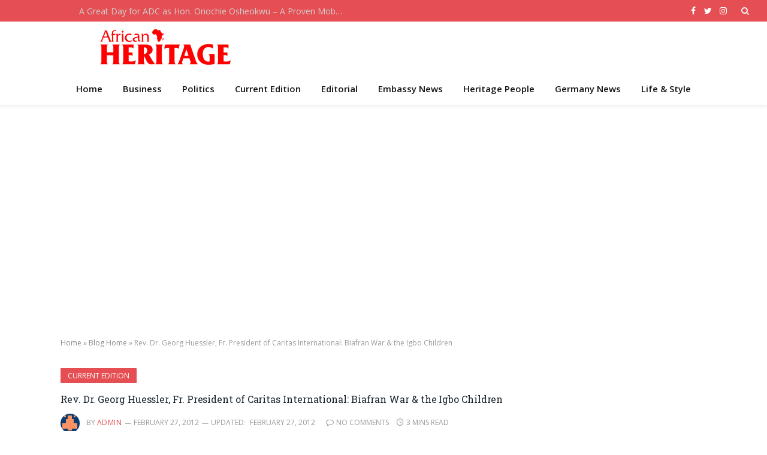

--- FILE ---
content_type: text/html; charset=utf-8
request_url: https://www.africanheritagemagazine.de/rev-dr-georg-huessler-fr-president-of-caritas-international-biafran-war-the-igbo-children/
body_size: 36110
content:
<!DOCTYPE html>
<html lang="en-US" class="s-light site-s-light t" amp="" transformed="self;v=1" i-amphtml-layout="" i-amphtml-no-boilerplate="" i-amphtml-binding>

<head><meta charset="UTF-8"><meta name="viewport" content="width=device-width"><link rel="preconnect" href="https://cdn.ampproject.org"><style amp-runtime="" i-amphtml-version="012512221826001">html{overflow-x:hidden!important}html.i-amphtml-fie{height:100%!important;width:100%!important}html:not([amp4ads]),html:not([amp4ads]) body{height:auto!important}html:not([amp4ads]) body{margin:0!important}body{-webkit-text-size-adjust:100%;-moz-text-size-adjust:100%;-ms-text-size-adjust:100%;text-size-adjust:100%}html.i-amphtml-singledoc.i-amphtml-embedded{-ms-touch-action:pan-y pinch-zoom;touch-action:pan-y pinch-zoom}html.i-amphtml-fie>body,html.i-amphtml-singledoc>body{overflow:visible!important}html.i-amphtml-fie:not(.i-amphtml-inabox)>body,html.i-amphtml-singledoc:not(.i-amphtml-inabox)>body{position:relative!important}html.i-amphtml-ios-embed-legacy>body{overflow-x:hidden!important;overflow-y:auto!important;position:absolute!important}html.i-amphtml-ios-embed{overflow-y:auto!important;position:static}#i-amphtml-wrapper{overflow-x:hidden!important;overflow-y:auto!important;position:absolute!important;top:0!important;left:0!important;right:0!important;bottom:0!important;margin:0!important;display:block!important}html.i-amphtml-ios-embed.i-amphtml-ios-overscroll,html.i-amphtml-ios-embed.i-amphtml-ios-overscroll>#i-amphtml-wrapper{-webkit-overflow-scrolling:touch!important}#i-amphtml-wrapper>body{position:relative!important;border-top:1px solid transparent!important}#i-amphtml-wrapper+body{visibility:visible}#i-amphtml-wrapper+body .i-amphtml-lightbox-element,#i-amphtml-wrapper+body[i-amphtml-lightbox]{visibility:hidden}#i-amphtml-wrapper+body[i-amphtml-lightbox] .i-amphtml-lightbox-element{visibility:visible}#i-amphtml-wrapper.i-amphtml-scroll-disabled,.i-amphtml-scroll-disabled{overflow-x:hidden!important;overflow-y:hidden!important}amp-instagram{padding:54px 0px 0px!important;background-color:#fff}amp-iframe iframe{box-sizing:border-box!important}[amp-access][amp-access-hide]{display:none}[subscriptions-dialog],body:not(.i-amphtml-subs-ready) [subscriptions-action],body:not(.i-amphtml-subs-ready) [subscriptions-section]{display:none!important}amp-experiment,amp-live-list>[update]{display:none}amp-list[resizable-children]>.i-amphtml-loading-container.amp-hidden{display:none!important}amp-list [fetch-error],amp-list[load-more] [load-more-button],amp-list[load-more] [load-more-end],amp-list[load-more] [load-more-failed],amp-list[load-more] [load-more-loading]{display:none}amp-list[diffable] div[role=list]{display:block}amp-story-page,amp-story[standalone]{min-height:1px!important;display:block!important;height:100%!important;margin:0!important;padding:0!important;overflow:hidden!important;width:100%!important}amp-story[standalone]{background-color:#000!important;position:relative!important}amp-story-page{background-color:#757575}amp-story .amp-active>div,amp-story .i-amphtml-loader-background{display:none!important}amp-story-page:not(:first-of-type):not([distance]):not([active]){transform:translateY(1000vh)!important}amp-autocomplete{position:relative!important;display:inline-block!important}amp-autocomplete>input,amp-autocomplete>textarea{padding:0.5rem;border:1px solid rgba(0,0,0,.33)}.i-amphtml-autocomplete-results,amp-autocomplete>input,amp-autocomplete>textarea{font-size:1rem;line-height:1.5rem}[amp-fx^=fly-in]{visibility:hidden}amp-script[nodom],amp-script[sandboxed]{position:fixed!important;top:0!important;width:1px!important;height:1px!important;overflow:hidden!important;visibility:hidden}
/*# sourceURL=/css/ampdoc.css*/[hidden]{display:none!important}.i-amphtml-element{display:inline-block}.i-amphtml-blurry-placeholder{transition:opacity 0.3s cubic-bezier(0.0,0.0,0.2,1)!important;pointer-events:none}[layout=nodisplay]:not(.i-amphtml-element){display:none!important}.i-amphtml-layout-fixed,[layout=fixed][width][height]:not(.i-amphtml-layout-fixed){display:inline-block;position:relative}.i-amphtml-layout-responsive,[layout=responsive][width][height]:not(.i-amphtml-layout-responsive),[width][height][heights]:not([layout]):not(.i-amphtml-layout-responsive),[width][height][sizes]:not(img):not([layout]):not(.i-amphtml-layout-responsive){display:block;position:relative}.i-amphtml-layout-intrinsic,[layout=intrinsic][width][height]:not(.i-amphtml-layout-intrinsic){display:inline-block;position:relative;max-width:100%}.i-amphtml-layout-intrinsic .i-amphtml-sizer{max-width:100%}.i-amphtml-intrinsic-sizer{max-width:100%;display:block!important}.i-amphtml-layout-container,.i-amphtml-layout-fixed-height,[layout=container],[layout=fixed-height][height]:not(.i-amphtml-layout-fixed-height){display:block;position:relative}.i-amphtml-layout-fill,.i-amphtml-layout-fill.i-amphtml-notbuilt,[layout=fill]:not(.i-amphtml-layout-fill),body noscript>*{display:block;overflow:hidden!important;position:absolute;top:0;left:0;bottom:0;right:0}body noscript>*{position:absolute!important;width:100%;height:100%;z-index:2}body noscript{display:inline!important}.i-amphtml-layout-flex-item,[layout=flex-item]:not(.i-amphtml-layout-flex-item){display:block;position:relative;-ms-flex:1 1 auto;flex:1 1 auto}.i-amphtml-layout-fluid{position:relative}.i-amphtml-layout-size-defined{overflow:hidden!important}.i-amphtml-layout-awaiting-size{position:absolute!important;top:auto!important;bottom:auto!important}i-amphtml-sizer{display:block!important}@supports (aspect-ratio:1/1){i-amphtml-sizer.i-amphtml-disable-ar{display:none!important}}.i-amphtml-blurry-placeholder,.i-amphtml-fill-content{display:block;height:0;max-height:100%;max-width:100%;min-height:100%;min-width:100%;width:0;margin:auto}.i-amphtml-layout-size-defined .i-amphtml-fill-content{position:absolute;top:0;left:0;bottom:0;right:0}.i-amphtml-replaced-content,.i-amphtml-screen-reader{padding:0!important;border:none!important}.i-amphtml-screen-reader{position:fixed!important;top:0px!important;left:0px!important;width:4px!important;height:4px!important;opacity:0!important;overflow:hidden!important;margin:0!important;display:block!important;visibility:visible!important}.i-amphtml-screen-reader~.i-amphtml-screen-reader{left:8px!important}.i-amphtml-screen-reader~.i-amphtml-screen-reader~.i-amphtml-screen-reader{left:12px!important}.i-amphtml-screen-reader~.i-amphtml-screen-reader~.i-amphtml-screen-reader~.i-amphtml-screen-reader{left:16px!important}.i-amphtml-unresolved{position:relative;overflow:hidden!important}.i-amphtml-select-disabled{-webkit-user-select:none!important;-ms-user-select:none!important;user-select:none!important}.i-amphtml-notbuilt,[layout]:not(.i-amphtml-element),[width][height][heights]:not([layout]):not(.i-amphtml-element),[width][height][sizes]:not(img):not([layout]):not(.i-amphtml-element){position:relative;overflow:hidden!important;color:transparent!important}.i-amphtml-notbuilt:not(.i-amphtml-layout-container)>*,[layout]:not([layout=container]):not(.i-amphtml-element)>*,[width][height][heights]:not([layout]):not(.i-amphtml-element)>*,[width][height][sizes]:not([layout]):not(.i-amphtml-element)>*{display:none}amp-img:not(.i-amphtml-element)[i-amphtml-ssr]>img.i-amphtml-fill-content{display:block}.i-amphtml-notbuilt:not(.i-amphtml-layout-container),[layout]:not([layout=container]):not(.i-amphtml-element),[width][height][heights]:not([layout]):not(.i-amphtml-element),[width][height][sizes]:not(img):not([layout]):not(.i-amphtml-element){color:transparent!important;line-height:0!important}.i-amphtml-ghost{visibility:hidden!important}.i-amphtml-element>[placeholder],[layout]:not(.i-amphtml-element)>[placeholder],[width][height][heights]:not([layout]):not(.i-amphtml-element)>[placeholder],[width][height][sizes]:not([layout]):not(.i-amphtml-element)>[placeholder]{display:block;line-height:normal}.i-amphtml-element>[placeholder].amp-hidden,.i-amphtml-element>[placeholder].hidden{visibility:hidden}.i-amphtml-element:not(.amp-notsupported)>[fallback],.i-amphtml-layout-container>[placeholder].amp-hidden,.i-amphtml-layout-container>[placeholder].hidden{display:none}.i-amphtml-layout-size-defined>[fallback],.i-amphtml-layout-size-defined>[placeholder]{position:absolute!important;top:0!important;left:0!important;right:0!important;bottom:0!important;z-index:1}amp-img[i-amphtml-ssr]:not(.i-amphtml-element)>[placeholder]{z-index:auto}.i-amphtml-notbuilt>[placeholder]{display:block!important}.i-amphtml-hidden-by-media-query{display:none!important}.i-amphtml-element-error{background:red!important;color:#fff!important;position:relative!important}.i-amphtml-element-error:before{content:attr(error-message)}i-amp-scroll-container,i-amphtml-scroll-container{position:absolute;top:0;left:0;right:0;bottom:0;display:block}i-amp-scroll-container.amp-active,i-amphtml-scroll-container.amp-active{overflow:auto;-webkit-overflow-scrolling:touch}.i-amphtml-loading-container{display:block!important;pointer-events:none;z-index:1}.i-amphtml-notbuilt>.i-amphtml-loading-container{display:block!important}.i-amphtml-loading-container.amp-hidden{visibility:hidden}.i-amphtml-element>[overflow]{cursor:pointer;position:relative;z-index:2;visibility:hidden;display:initial;line-height:normal}.i-amphtml-layout-size-defined>[overflow]{position:absolute}.i-amphtml-element>[overflow].amp-visible{visibility:visible}template{display:none!important}.amp-border-box,.amp-border-box *,.amp-border-box :after,.amp-border-box :before{box-sizing:border-box}amp-pixel{display:none!important}amp-analytics,amp-auto-ads,amp-story-auto-ads{position:fixed!important;top:0!important;width:1px!important;height:1px!important;overflow:hidden!important;visibility:hidden}amp-story{visibility:hidden!important}html.i-amphtml-fie>amp-analytics{position:initial!important}[visible-when-invalid]:not(.visible),form [submit-error],form [submit-success],form [submitting]{display:none}amp-accordion{display:block!important}@media (min-width:1px){:where(amp-accordion>section)>:first-child{margin:0;background-color:#efefef;padding-right:20px;border:1px solid #dfdfdf}:where(amp-accordion>section)>:last-child{margin:0}}amp-accordion>section{float:none!important}amp-accordion>section>*{float:none!important;display:block!important;overflow:hidden!important;position:relative!important}amp-accordion,amp-accordion>section{margin:0}amp-accordion:not(.i-amphtml-built)>section>:last-child{display:none!important}amp-accordion:not(.i-amphtml-built)>section[expanded]>:last-child{display:block!important}
/*# sourceURL=/css/ampshared.css*/</style><meta name="robots" content="index, follow, max-image-preview:large, max-snippet:-1, max-video-preview:-1"><meta property="og:locale" content="en_US"><meta property="og:type" content="article"><meta property="og:title" content="Rev. Dr. Georg Huessler, Fr. President of Caritas International: Biafran War &amp; the Igbo Children - African Heritage Magazine"><meta property="og:description" content="      Rev. Dr. Georg Huessler, Fr. President of Caritas International: Biafran War &amp; the Igbo Children Rev. Dr. Huessler was the President of Caritas International for 22 years. As you may have known or heard, Caritas International, World Council of Churches and International Red Cross were the three major Relief Agencies that saved"><meta property="og:url" content="https://www.africanheritagemagazine.de/rev-dr-georg-huessler-fr-president-of-caritas-international-biafran-war-the-igbo-children/"><meta property="og:site_name" content="African Heritage Magazine"><meta property="article:publisher" content="https://www.facebook.com/AfricanHeritageMagazine"><meta property="article:published_time" content="2012-02-27T07:10:52+00:00"><meta property="article:modified_time" content="2012-02-27T07:11:20+00:00"><meta property="og:image" content="http://www.africanheritagemagazine.de/wp-content/uploads/2012/02/huessler-1.jpg"><meta name="author" content="admin"><meta name="twitter:card" content="summary_large_image"><meta name="twitter:label1" content="Written by"><meta name="twitter:data1" content="admin"><meta name="twitter:label2" content="Est. reading time"><meta name="twitter:data2" content="3 minutes"><meta name="generator" content="WordPress 6.0.11"><meta name="generator" content="Site Kit by Google 1.121.0"><meta name="google-adsense-platform-account" content="ca-host-pub-2644536267352236"><meta name="google-adsense-platform-domain" content="sitekit.withgoogle.com"><meta name="generator" content="AMP Plugin v2.1.3; mode=standard"><meta name="msapplication-TileImage" content="https://i0.wp.com/www.africanheritagemagazine.de/wp-content/uploads/2016/04/cropped-Logo.png?fit=270%2C270&amp;ssl=1"><link rel="preconnect" href="https://fonts.gstatic.com" crossorigin=""><link rel="dns-prefetch" href="https://fonts.gstatic.com"><link rel="preconnect" href="https://fonts.gstatic.com/" crossorigin=""><link rel="dns-prefetch" href="//fonts.googleapis.com"><link rel="dns-prefetch" href="//s.w.org"><link rel="dns-prefetch" href="//i0.wp.com"><link rel="dns-prefetch" href="//c0.wp.com"><link rel="dns-prefetch" href="//widgets.wp.com"><link rel="dns-prefetch" href="//s0.wp.com"><link rel="dns-prefetch" href="//0.gravatar.com"><link rel="dns-prefetch" href="//1.gravatar.com"><link rel="dns-prefetch" href="//2.gravatar.com"><script async="" src="https://cdn.ampproject.org/v0.mjs" type="module" crossorigin="anonymous"></script><script async nomodule src="https://cdn.ampproject.org/v0.js" crossorigin="anonymous"></script><script src="https://cdn.ampproject.org/v0/amp-ad-0.1.mjs" async="" custom-element="amp-ad" type="module" crossorigin="anonymous"></script><script async nomodule src="https://cdn.ampproject.org/v0/amp-ad-0.1.js" crossorigin="anonymous" custom-element="amp-ad"></script><script src="https://cdn.ampproject.org/v0/amp-analytics-0.1.mjs" async="" custom-element="amp-analytics" type="module" crossorigin="anonymous"></script><script async nomodule src="https://cdn.ampproject.org/v0/amp-analytics-0.1.js" crossorigin="anonymous" custom-element="amp-analytics"></script><script async custom-element="amp-auto-ads" src="https://cdn.ampproject.org/v0/amp-auto-ads-0.1.mjs" type="module" crossorigin="anonymous">
</script><script async nomodule src="https://cdn.ampproject.org/v0/amp-auto-ads-0.1.js" crossorigin="anonymous" custom-element="amp-auto-ads"></script><script src="https://cdn.ampproject.org/v0/amp-bind-0.1.mjs" async="" custom-element="amp-bind" type="module" crossorigin="anonymous"></script><script async nomodule src="https://cdn.ampproject.org/v0/amp-bind-0.1.js" crossorigin="anonymous" custom-element="amp-bind"></script><script src="https://cdn.ampproject.org/v0/amp-form-0.1.mjs" async="" custom-element="amp-form" type="module" crossorigin="anonymous"></script><script async nomodule src="https://cdn.ampproject.org/v0/amp-form-0.1.js" crossorigin="anonymous" custom-element="amp-form"></script><script src="https://cdn.ampproject.org/v0/amp-lightbox-0.1.mjs" async="" custom-element="amp-lightbox" type="module" crossorigin="anonymous"></script><script async nomodule src="https://cdn.ampproject.org/v0/amp-lightbox-0.1.js" crossorigin="anonymous" custom-element="amp-lightbox"></script><script src="https://cdn.ampproject.org/v0/amp-web-push-0.1.mjs" async="" custom-element="amp-web-push" type="module" crossorigin="anonymous"></script><script async nomodule src="https://cdn.ampproject.org/v0/amp-web-push-0.1.js" crossorigin="anonymous" custom-element="amp-web-push"></script><link rel="icon" href="https://i0.wp.com/www.africanheritagemagazine.de/wp-content/uploads/2016/04/cropped-Logo.png?fit=32%2C32&amp;ssl=1" sizes="32x32"><link rel="icon" href="https://i0.wp.com/www.africanheritagemagazine.de/wp-content/uploads/2016/04/cropped-Logo.png?fit=192%2C192&amp;ssl=1" sizes="192x192"><link crossorigin="anonymous" rel="stylesheet" id="smartmag-fonts-css" href="https://fonts.googleapis.com/css?family=Open+Sans%3A400%2C400i%2C600%2C700%7CRoboto+Slab%3A400%2C500" type="text/css" media="all"><style amp-custom="">.jp-related-posts-i2__row{display:flex;margin-top:1.5rem}.jp-related-posts-i2__row:first-child{margin-top:0}.jp-related-posts-i2__post{flex-grow:1;flex-basis:0;margin:0 10px;display:flex;flex-direction:column;padding-left:0}.jp-related-posts-i2__row[data-post-count="3"] .jp-related-posts-i2__post{max-width:calc(33% - 20px)}.jp-related-posts-i2__row[data-post-count="2"] .jp-related-posts-i2__post,.jp-related-posts-i2__row[data-post-count="1"] .jp-related-posts-i2__post{max-width:calc(50% - 20px)}.jp-related-posts-i2__post-img-link,.jp-related-posts-i2__post-date,.jp-related-posts-i2__post-context{flex-direction:row;display:block}.jp-related-posts-i2__post-link{display:block;width:100%;line-height:1.2em}.jp-related-posts-i2__post-img-link{order:-1}.jp-related-posts-i2__post-img-link amp-img{width:100%}.jp-relatedposts-i2[data-layout="list"] .jp-related-posts-i2__row{margin-top:0;display:block}.jp-relatedposts-i2[data-layout="list"] .jp-related-posts-i2__post{max-width:none;margin:0}.jp-relatedposts-i2[data-layout="list"].jp-related-posts-i2__post-img-link{margin-top:1rem}@media only screen and (max-width: 640px){.jp-related-posts-i2__row{margin-top:0;display:block}.jp-related-posts-i2__row[data-post-count] .jp-related-posts-i2__post{max-width:none;margin:0;margin-top:1rem}.jp-related-posts-i2__post-img-link{margin-top:1rem}.jp-related-posts-i2__post-img-link amp-img{width:350px}}.amp-wp-enforced-sizes{-o-object-fit:contain;object-fit:contain}button[overflow]{bottom:0}amp-img img,amp-img noscript{image-rendering:inherit;-o-object-fit:inherit;object-fit:inherit;-o-object-position:inherit;object-position:inherit}:where(.wp-block-columns.has-background){padding:1.25em 2.375em}h1.has-background,h2.has-background,h3.has-background,h4.has-background,h5.has-background,h6.has-background{padding:1.25em 2.375em}ul{box-sizing:border-box}ul.has-background{padding:1.25em 2.375em}p.has-background{padding:1.25em 2.375em}:where(p.has-text-color:not(.has-link-color)) a{color:inherit}:root{--t1:16px;--t2:42px}.screen-reader-text{border:0;clip:rect(1px,1px,1px,1px);-webkit-clip-path:inset(50%);clip-path:inset(50%);height:1px;margin:-1px;overflow:hidden;padding:0;position:absolute;width:1px}:root:not(#_):not(#_):not(#_) .screen-reader-text{word-wrap:normal}.screen-reader-text:focus{background-color:#ddd;-webkit-clip-path:none;clip-path:none;color:#444;display:block;font-size:1em;height:auto;left:5px;line-height:normal;padding:15px 23px 14px;text-decoration:none;top:5px;width:auto;z-index:100000}:root:not(#_):not(#_):not(#_) .screen-reader-text:focus{clip:auto}html :where(.has-border-color),html :where([data-amp-original-style*=border-width]){border-style:solid}html :where(amp-img[class*=wp-image-]),html :where(amp-anim[class*=wp-image-]){height:auto;max-width:100%}@-webkit-keyframes a{to{-webkit-transform:rotate(1turn);transform:rotate(1turn)}}@keyframes a{to{-webkit-transform:rotate(1turn);transform:rotate(1turn)}}@-webkit-keyframes b{0%{background-position:0 0}to{background-position:30px 0}}@keyframes b{0%{background-position:0 0}to{background-position:30px 0}}body{--t3:#000;--t4:#abb8c3;--t5:#fff;--t6:#f78da7;--t7:#cf2e2e;--t8:#ff6900;--t9:#fcb900;--t10:#7bdcb5;--t11:#00d084;--t12:#8ed1fc;--t13:#0693e3;--t14:#9b51e0;--t15:linear-gradient(135deg,rgba(6,147,227,1) 0%,#9b51e0 100%);--t16:linear-gradient(135deg,#7adcb4 0%,#00d082 100%);--t17:linear-gradient(135deg,rgba(252,185,0,1) 0%,rgba(255,105,0,1) 100%);--t18:linear-gradient(135deg,rgba(255,105,0,1) 0%,#cf2e2e 100%);--t19:linear-gradient(135deg,#eee 0%,#a9b8c3 100%);--t20:linear-gradient(135deg,#4aeadc 0%,#9778d1 20%,#cf2aba 40%,#ee2c82 60%,#fb6962 80%,#fef84c 100%);--t21:linear-gradient(135deg,#ffceec 0%,#9896f0 100%);--t22:linear-gradient(135deg,#fecda5 0%,#fe2d2d 50%,#6b003e 100%);--t23:linear-gradient(135deg,#ffcb70 0%,#c751c0 50%,#4158d0 100%);--t24:linear-gradient(135deg,#fff5cb 0%,#b6e3d4 50%,#33a7b5 100%);--t25:linear-gradient(135deg,#caf880 0%,#71ce7e 100%);--t26:linear-gradient(135deg,#020381 0%,#2874fc 100%);--t27:url("#wp-duotone-dark-grayscale");--t28:url("#wp-duotone-grayscale");--t29:url("#wp-duotone-purple-yellow");--t30:url("#wp-duotone-blue-red");--t31:url("#wp-duotone-midnight");--t32:url("#wp-duotone-magenta-yellow");--t33:url("#wp-duotone-purple-green");--t34:url("#wp-duotone-blue-orange");--t35:13px;--t36:20px;--t37:36px;--wp--preset--font-size--x-large:42px}#cookie-law-info-bar{font-size:15px;margin:0 auto;padding:12px 10px;position:absolute;text-align:center;box-sizing:border-box;width:100%;z-index:9999;display:none;left:0px;font-weight:300;box-shadow:0 -1px 10px 0 rgba(172,171,171,.3)}#cookie-law-info-again{font-size:10pt;margin:0;padding:5px 10px;text-align:center;z-index:9999;cursor:pointer;box-shadow:#161616 2px 2px 5px 2px}#cookie-law-info-bar span{vertical-align:middle}.cli-plugin-button,.cli-plugin-button:visited{display:inline-block;padding:9px 12px;color:#fff;text-decoration:none;text-decoration:none;position:relative;cursor:pointer;margin-left:5px}.cli-plugin-button:hover{background-color:#111;color:#fff;text-decoration:none}.cli-plugin-button,.cli-plugin-button:visited,.medium.cli-plugin-button,.medium.cli-plugin-button:visited{font-size:13px;font-weight:400;line-height:1}.cli-plugin-button{margin-top:5px}.cli-bar-popup{-moz-background-clip:padding;-webkit-background-clip:padding;background-clip:padding-box;-webkit-border-radius:30px;-moz-border-radius:30px;border-radius:30px;padding:20px}.cli-container-fluid{padding-right:15px;padding-left:15px;margin-right:auto;margin-left:auto}.cli-row{display:-ms-flexbox;display:flex;-ms-flex-wrap:wrap;flex-wrap:wrap;margin-right:-15px;margin-left:-15px}:root:not(#_):not(#_):not(#_) .cli-align-items-stretch{-ms-flex-align:stretch;align-items:stretch}.cli-px-0{padding-left:0;padding-right:0}.cli-btn{cursor:pointer;font-size:14px;display:inline-block;font-weight:400;text-align:center;white-space:nowrap;vertical-align:middle;-webkit-user-select:none;-moz-user-select:none;-ms-user-select:none;user-select:none;border:1px solid transparent;padding:.5rem 1.25rem;line-height:1;border-radius:.25rem;transition:all .15s ease-in-out}.cli-btn:hover{opacity:.8}.cli-btn:focus{outline:0}.cli-modal.cli-fade .cli-modal-dialog{transition:-webkit-transform .3s ease-out;transition:transform .3s ease-out;transition:transform .3s ease-out,-webkit-transform .3s ease-out;-webkit-transform:translate(0,-25%);transform:translate(0,-25%)}.cli-modal-backdrop{position:fixed;top:0;right:0;bottom:0;left:0;z-index:1040;background-color:#000;display:none}.cli-modal-backdrop.cli-fade{opacity:0}.cli-modal a{text-decoration:none}.cli-modal .cli-modal-dialog{position:relative;width:auto;margin:.5rem;pointer-events:none;font-family:-apple-system,BlinkMacSystemFont,"Segoe UI",Roboto,"Helvetica Neue",Arial,sans-serif,"Apple Color Emoji","Segoe UI Emoji","Segoe UI Symbol";font-size:1rem;font-weight:400;line-height:1.5;color:#212529;text-align:left;display:-ms-flexbox;display:flex;-ms-flex-align:center;align-items:center;min-height:calc(100% - ( .5rem * 2 ))}@media (min-width: 576px){.cli-modal .cli-modal-dialog{max-width:500px;margin:1.75rem auto;min-height:calc(100% - ( 1.75rem * 2 ))}}@media (min-width: 992px){.cli-modal .cli-modal-dialog{max-width:900px}}.cli-modal-content{position:relative;display:-ms-flexbox;display:flex;-ms-flex-direction:column;flex-direction:column;width:100%;pointer-events:auto;background-color:#fff;background-clip:padding-box;border-radius:.3rem;outline:0}.cli-modal .row{margin:0 -15px}.cli-modal .cli-modal-close{position:absolute;right:10px;top:10px;z-index:1;padding:0;border:0;-webkit-appearance:none;font-size:1.5rem;font-weight:700;line-height:1;color:#000;text-shadow:0 1px 0 #fff}:root:not(#_):not(#_):not(#_) .cli-modal .cli-modal-close{background-color:transparent}.cli-modal .cli-modal-close:focus{outline:0}.cli-switch{display:inline-block;position:relative;min-height:1px;padding-left:70px;font-size:14px}.cli-switch input[type="checkbox"]{display:none}.cli-switch .cli-slider{background-color:#e3e1e8;height:24px;width:50px;bottom:0;cursor:pointer;left:0;position:absolute;right:0;top:0;transition:.4s}.cli-switch .cli-slider:before{background-color:#fff;bottom:2px;content:"";height:20px;left:2px;position:absolute;transition:.4s;width:20px}.cli-switch input:checked + .cli-slider{background-color:#00acad}.cli-switch input:checked + .cli-slider:before{transform:translateX(26px)}.cli-switch .cli-slider{border-radius:34px}.cli-switch .cli-slider:before{border-radius:50%}.cli-tab-content{background:#fff}.cli-fade{transition:opacity .15s linear}.cli-tab-content{width:100%;padding:30px}@media (max-width: 767px){.cli-tab-content{padding:30px 10px}}.cli-tab-content p{color:#343438;font-size:14px;margin-top:0}.cli-tab-content h4{font-size:20px;margin-bottom:1.5rem;margin-top:0;font-family:inherit;font-weight:500;line-height:1.2;color:inherit}.cli-container-fluid{padding-right:15px;padding-left:15px;margin-right:auto;margin-left:auto}.cli-row{display:-ms-flexbox;display:flex;-ms-flex-wrap:wrap;flex-wrap:wrap;margin-right:-15px;margin-left:-15px}:root:not(#_):not(#_):not(#_) .cli-align-items-stretch{-ms-flex-align:stretch;align-items:stretch}.cli-px-0{padding-left:0;padding-right:0}.cli-btn{cursor:pointer;font-size:14px;display:inline-block;font-weight:400;text-align:center;white-space:nowrap;vertical-align:middle;-webkit-user-select:none;-moz-user-select:none;-ms-user-select:none;user-select:none;border:1px solid transparent;padding:.5rem 1.25rem;line-height:1;border-radius:.25rem;transition:all .15s ease-in-out}.cli-btn:hover{opacity:.8}.cli-btn:focus{outline:0}.cli-modal.cli-fade .cli-modal-dialog{transition:-webkit-transform .3s ease-out;transition:transform .3s ease-out;transition:transform .3s ease-out,-webkit-transform .3s ease-out;-webkit-transform:translate(0,-25%);transform:translate(0,-25%)}.cli-modal-backdrop{position:fixed;top:0;right:0;bottom:0;left:0;z-index:1040;background-color:#000;-webkit-transform:scale(0);transform:scale(0);transition:opacity ease-in-out .5s}.cli-modal-backdrop.cli-fade{opacity:0}.cli-modal{position:fixed;top:0;right:0;bottom:0;left:0;z-index:99999;transform:scale(0);overflow:hidden;outline:0;display:none}.cli-modal a{text-decoration:none}.cli-modal .cli-modal-dialog{position:relative;width:auto;margin:.5rem;pointer-events:none;font-family:inherit;font-size:1rem;font-weight:400;line-height:1.5;color:#212529;text-align:left;display:-ms-flexbox;display:flex;-ms-flex-align:center;align-items:center;min-height:calc(100% - ( .5rem * 2 ))}@media (min-width: 576px){.cli-modal .cli-modal-dialog{max-width:500px;margin:1.75rem auto;min-height:calc(100% - ( 1.75rem * 2 ))}}.cli-modal-content{position:relative;display:-ms-flexbox;display:flex;-ms-flex-direction:column;flex-direction:column;width:100%;pointer-events:auto;background-color:#fff;background-clip:padding-box;border-radius:.2rem;box-sizing:border-box;outline:0}.cli-modal .row{margin:0 -15px}.cli-modal .cli-modal-close:focus{outline:0}.cli-switch{display:inline-block;position:relative;min-height:1px;padding-left:38px;font-size:14px}.cli-switch input[type="checkbox"]{display:none}.cli-switch .cli-slider{background-color:#e3e1e8;height:20px;width:38px;bottom:0;cursor:pointer;left:0;position:absolute;right:0;top:0;transition:.4s}.cli-switch .cli-slider:before{background-color:#fff;bottom:2px;content:"";height:15px;left:3px;position:absolute;transition:.4s;width:15px}.cli-switch input:checked + .cli-slider{background-color:#61a229}.cli-switch input:checked + .cli-slider:before{transform:translateX(18px)}.cli-switch .cli-slider{border-radius:34px;font-size:0}.cli-switch .cli-slider:before{border-radius:50%}.cli-tab-content{background:#fff}.cli-tab-content{width:100%;padding:5px 30px 5px 5px;box-sizing:border-box}@media (max-width: 767px){.cli-tab-content{padding:30px 10px}}.cli-tab-content p{color:#343438;font-size:14px;margin-top:0}.cli-tab-content h4{font-size:20px;margin-bottom:1.5rem;margin-top:0;font-family:inherit;font-weight:500;line-height:1.2;color:inherit}#cookie-law-info-bar .cli-tab-content{background:transparent}#cookie-law-info-bar  .cli-nav-link,#cookie-law-info-bar .cli-tab-container p,#cookie-law-info-bar span.cli-necessary-caption,#cookie-law-info-bar .cli-switch .cli-slider:after{color:inherit}#cookie-law-info-bar .cli-tab-header a:before{border-right:1px solid currentColor;border-bottom:1px solid currentColor}#cookie-law-info-bar .cli-row{margin-top:20px}#cookie-law-info-bar .cli-tab-content h4{margin-bottom:.5rem}#cookie-law-info-bar .cli-tab-container{display:none;text-align:left}.cli-tab-footer .cli-btn{background-color:#00acad;padding:10px 15px;text-decoration:none}.cli-tab-footer .wt-cli-privacy-accept-btn{background-color:#61a229;color:#fff;border-radius:0}.cli-tab-footer{width:100%;text-align:right;padding:20px 0}.cli-col-12{width:100%}.cli-tab-header{display:flex;justify-content:space-between}.cli-tab-header a:before{width:10px;height:2px;left:0;top:calc(50% - 1px)}.cli-tab-header a:after{width:2px;height:10px;left:4px;top:calc(50% - 5px);-webkit-transform:none;transform:none}.cli-tab-header a:before{width:7px;height:7px;border-right:1px solid #4a6e78;border-bottom:1px solid #4a6e78;content:" ";transform:rotate(-45deg);-webkit-transition:all .2s ease-in-out;-moz-transition:all .2s ease-in-out;transition:all .2s ease-in-out;margin-right:10px}.cli-tab-header a.cli-nav-link{position:relative;display:flex;align-items:center;font-size:14px;color:#000;text-transform:capitalize}.cli-tab-header{border-radius:5px;padding:12px 15px;cursor:pointer;transition:background-color .2s ease-out .3s,color .2s ease-out 0s;background-color:#f2f2f2}.cli-modal .cli-modal-close{position:absolute;right:0;top:0;z-index:1;-webkit-appearance:none;width:40px;height:40px;padding:0;padding:10px;border-radius:50%;background:transparent;border:none;min-width:40px}.cli-tab-container h4,.cli-tab-container h1{font-family:inherit;font-size:16px;margin-bottom:15px;margin:10px 0}#cliSettingsPopup .cli-tab-section-container{padding-top:12px}.cli-tab-container p,.cli-privacy-content-text{font-size:14px;line-height:1.4;margin-top:0;padding:0;color:#000}.cli-tab-content{display:none}.cli-tab-section .cli-tab-content{padding:10px 20px 5px 20px}.cli-tab-section{margin-top:5px}@media (min-width: 992px){.cli-modal .cli-modal-dialog{max-width:645px}}.cli-switch .cli-slider:after{content:attr(data-cli-disable);position:absolute;right:50px;color:#000;font-size:12px;text-align:right;min-width:80px}.cli-switch input:checked + .cli-slider:after{content:attr(data-cli-enable)}.cli-privacy-overview:not(.cli-collapsed) .cli-privacy-content{max-height:60px;transition:max-height .15s ease-out;overflow:hidden}a.cli-privacy-readmore{font-size:12px;margin-top:12px;display:inline-block;padding-bottom:0;cursor:pointer;color:#000;text-decoration:underline}.cli-modal-footer{position:relative}a.cli-privacy-readmore:before{content:attr(data-readmore-text)}.cli-privacy-content p{margin-bottom:0}.cli-modal-close svg{fill:#000}span.cli-necessary-caption{color:#000;font-size:12px}#cookie-law-info-bar .cli-privacy-overview{display:none}.cli-tab-container .cli-row{max-height:500px;overflow-y:auto}@keyframes blowUpContent{0%{transform:scale(1);opacity:1}99.9%{transform:scale(2);opacity:0}100%{transform:scale(0)}}@keyframes blowUpContentTwo{0%{transform:scale(2);opacity:0}100%{transform:scale(1);opacity:1}}@keyframes blowUpModal{0%{transform:scale(0)}100%{transform:scale(1)}}@keyframes blowUpModalTwo{0%{transform:scale(1);opacity:1}50%{transform:scale(.5);opacity:0}100%{transform:scale(0);opacity:0}}.cli-tab-section .cookielawinfo-row-cat-table td,.cli-tab-section .cookielawinfo-row-cat-table th{font-size:12px}.cli_settings_button{cursor:pointer}.wt-cli-sr-only{display:none;font-size:16px}.cli-bar-container{float:none;margin:0 auto;display:-webkit-box;display:-moz-box;display:-ms-flexbox;display:-webkit-flex;display:flex;justify-content:space-between;-webkit-box-align:center;-moz-box-align:center;-ms-flex-align:center;-webkit-align-items:center;align-items:center}.cli-bar-btn_container{margin-left:20px;display:-webkit-box;display:-moz-box;display:-ms-flexbox;display:-webkit-flex;display:flex;-webkit-box-align:center;-moz-box-align:center;-ms-flex-align:center;-webkit-align-items:center;align-items:center;flex-wrap:nowrap}.cli-style-v2 a{cursor:pointer}.cli-bar-btn_container a{white-space:nowrap}.cli-style-v2{font-size:11pt;line-height:18px;font-weight:normal}.cli-style-v2 .cli-bar-message{width:70%;text-align:left}.cli-style-v2 .cli-bar-btn_container .cli_action_button,.cli-style-v2 .cli-bar-btn_container .cli_settings_button{margin-left:5px}.cli-style-v2 .cli_settings_button:not(.cli-plugin-button),.cli-style-v2 .cli_action_button:not(.cli-plugin-button){text-decoration:underline}.cli-style-v2 .cli-bar-btn_container .cli-plugin-button{margin-top:5px;margin-bottom:5px}:root:not(#_):not(#_):not(#_) .wt-cli-necessary-checkbox{display:none}@media (max-width: 985px){.cli-style-v2 .cli-bar-message{width:100%}.cli-style-v2.cli-bar-container{justify-content:left;flex-wrap:wrap}.cli-style-v2 .cli-bar-btn_container{margin-left:0px;margin-top:10px}}.wt-cli-privacy-overview-actions{padding-bottom:0}@media only screen and (max-width: 479px) and (min-width: 320px){.cli-style-v2 .cli-bar-btn_container{flex-wrap:wrap}}.wt-cli-cookie-description{font-size:14px;line-height:1.4;margin-top:0;padding:0;color:#000}amp-web-push-widget button.subscribe.subscribe,amp-web-push-widget button.unsubscribe{margin:0;padding:0;border:0;cursor:pointer;outline:none;position:fixed;bottom:20px;right:20px;z-index:999;background-color:transparent;height:48px;width:48px}amp-web-push-widget button.unsubscribe{opacity:.5}amp-web-push-widget button.unsubscribe:hover{opacity:1}amp-web-push-widget button.subscribe svg.onesignal-bell-svg,amp-web-push-widget button.unsubscribe svg.onesignal-bell-svg{width:100%;height:100%;overflow:visible}amp-web-push-widget button.subscribe svg.onesignal-bell-svg .background,amp-web-push-widget button.unsubscribe svg.onesignal-bell-svg .background{fill:#e54b4d}amp-web-push-widget button.subscribe svg.onesignal-bell-svg .foreground,amp-web-push-widget button.unsubscribe svg.onesignal-bell-svg .foreground{fill:#fff}amp-web-push-widget button.subscribe svg.onesignal-bell-svg .stroke,amp-web-push-widget button.unsubscribe svg.onesignal-bell-svg .stroke{fill:none;stroke:#fff;stroke-width:3px;stroke-miterlimit:10}amp-web-push-widget button.subscribe .tooltiptext,amp-web-push-widget button.unsubscribe .tooltiptext{visibility:hidden;min-width:350px;background-color:black;color:#fff;text-align:center;padding:5px 0;border-radius:6px;top:5px;right:120%;position:absolute;z-index:1;font-size:1em;font-family:-apple-system,BlinkMacSystemFont,"Segoe UI",Roboto,Helvetica,Arial,sans-serif,"Apple Color Emoji","Segoe UI Emoji","Segoe UI Symbol"}amp-web-push-widget button.subscribe .tooltiptext::after,amp-web-push-widget button.unsubscribe .tooltiptext::after{content:"";position:absolute;top:50%;left:100%;margin-top:-5px;border-width:5px;border-style:solid;border-color:transparent transparent transparent black}amp-web-push-widget button.subscribe:hover .tooltiptext,amp-web-push-widget button.unsubscribe:hover .tooltiptext{visibility:visible}a,article,body,button,div,em,footer,form,h1,h2,h3,h4,h5,h6,html,i,amp-img,input,ins,label,li,nav,p,section,span,strong,table,tbody,td,th,thead,time,tr,ul{margin:0;padding:0;border:0;vertical-align:baseline;font-size:100%;font-family:inherit}article,footer,nav,section{display:block}ul{list-style:none}table{border-collapse:collapse;border-spacing:0}button,input[type=submit]{box-sizing:content-box;-webkit-appearance:none;cursor:pointer}button::-moz-focus-inner,input::-moz-focus-inner{border:0;padding:0}input[type=search]::-webkit-search-cancel-button,input[type=search]::-webkit-search-decoration{-webkit-appearance:none}input[type=search]{-webkit-appearance:none}a amp-img{border:0}amp-img{max-width:100%;height:auto}::-webkit-input-placeholder{color:inherit}::-moz-placeholder{color:inherit;opacity:1}:-ms-input-placeholder{color:inherit}html{box-sizing:border-box}*,:after,:before{box-sizing:inherit}:root{--t38:"Public Sans",system-ui,sans-serif;--t39:var(--t38);--t40:var(--t38);--t41:var(--t39);--t42:var(--t39);--t43:14px;--t44:1.714;--t45:1200px;--t46:36px;--t47:35px;--t48:45px;--t49:33.33333%;--t50:var(--t49);--t51:38px;--t52:var(--t51);--t53:var(--t122);--t54:680px;--t55:14px;--t56:16px;--t57:18px;--t58:20px;--t59:25px;--t60:30px;--t61:600;--t62:700;--t63:var(--t58);--t64:var(--t56);--t65:var(--t59);--t66:calc(var(--t58) * 1.05);--t67:var(--t55);--t68:var(--t57);--t69:var(--t58);--t70:var(--t59);--t71:15px;--t72:1.186rem;--t73:1.7;--t74:1.54em;--t75:var(--t72);--t76:1.867em;--t77:#1a6dd4;--t78:#55acef;--t79:#e4223e;--t80:#02669a;--t81:#44546b;--t82:#c13584;--t83:#45668e;--t84:#1ab7ea;--t85:red;--t86:#ea4c89;--t87:#0063dc;--t88:#080808;--t89:#23c761;--t90:#f80;--t91:#f97d1e;--t92:#ff4500;--t93:#08c;--t94:#fe2c55;--t95:#5865f2;--t96:#7b3ed6;--t97:55px;--t98:38px;--t99:0 2px 7px -4px rgba(0,0,0,.16)}@media (max-width:767px){:root{--t97:45px}}.t,:root{--t195:#2ab391;--t100:42,179,145;--t101:#fff;--t102:#fbfbfb;--t103:#f7f7f7;--t104:#efefef;--t105:#e8e8e8;--t106:#e2e2e2;--t107:#ddd;--t108:#ccc;--t109:#bbb;--t110:#999;--t111:#8a8a8a;--t112:#777;--t113:#666;--t114:#505050;--t115:#444;--t116:#333;--t117:#191919;--t118:#161616;--t119:#000;--t120:0,0,0;--t121:var(--t105);--t122:var(--t106);--t123:var(--t118);--t124:var(--t118);--t125:var(--t114);--t126:var(--t118);--t127:transparent;--t128:rgba(0,0,0,.07);--t129:var(--t109);--t130:var(--t111);--t131:60px;--t132:#f7f7f7;--t133:#f0f0f0}.n:not(i){--t101:#000;--t102:#070707;--t103:#111;--t104:#151515;--t105:#222;--t106:#2b2b2b;--t107:#333;--t108:#444;--t109:#555;--t110:#777;--t111:#999;--t112:#bbb;--t113:silver;--t114:#ccc;--t115:#d1d1d1;--t116:#ddd;--t117:#ececec;--t118:#f0f0f0;--t119:#fff;--t120:255,255,255;--t134:rgba(var(--t120),.7);--t125:var(--t114);--t121:rgba(var(--t120),.13);--t122:rgba(var(--t120),.13);--t123:var(--t118);--t124:var(--t117);--t126:var(--t118);--t135:var(--t102);--t128:hsla(0,0%,100%,.1);--t130:rgba(var(--t120),.65);--t88:var(--t109);--t136:rgba(var(--t120),.1);--t132:#0f0f11;--t133:#040404}html{font-size:14px}body{font-family:var(--t38);line-height:1.5;color:var(--t194,var(--t115));background:var(--t101);-webkit-text-size-adjust:100%;-webkit-tap-highlight-color:rgba(0,0,0,0);overflow-x:hidden}@media (max-width:1200px){body,html{overflow-x:hidden}}::-moz-selection{background:var(--t195);color:#fff}::selection{background:var(--t195);color:#fff}amp-img::-moz-selection{background:transparent}amp-img::selection{background:transparent}:root{--t137:32px}@media (max-width:782px){:root{--t137:46px}}*,:after,:before{-webkit-font-smoothing:antialiased}p{margin-bottom:21px;word-break:break-all;word-break:break-word;overflow-wrap:break-word}h1{font-size:1.846em}h2{font-size:1.5em}h3{font-size:1.285em}h4{font-size:1.21em}h5{font-size:1.107em}h6{font-size:1.07em}h1,h2,h3,h4,h5,h6{font-weight:var(--t62);font-family:var(--t42);color:var(--t124)}a{color:var(--t138,var(--t123));transition:all .25s ease-in-out}a,a:hover{text-decoration:none}a:hover{color:var(--t134,var(--t195))}table{max-width:100%;background-color:transparent}td,th{background:transparent;padding:5px 9px;border:1px solid var(--t122);text-align:initial}th{background:rgba(var(--t120),.05)}ul{list-style-type:var(--t141,none);margin:var(--t142,0);margin-left:var(--t143,0)}@media (max-width:540px){ul{margin-left:var(--t144,0)}}li{padding:var(--t196,0);padding-left:var(--t145,0);margin:var(--t197,0);margin-bottom:var(--t146,0)}input,select{border:1px solid var(--t107);padding:7px 12px;outline:0;height:auto;font-size:14px;color:var(--t112);max-width:100%;border-radius:2px;box-shadow:0 2px 7px -4px rgba(0,0,0,.1);background:var(--t136,var(--t101))}input{width:var(--t198,initial);height:var(--t199,38px)}input[type=checkbox],input[type=radio]{width:auto;height:auto}input:focus,select:focus{border-color:var(--t110);color:var(--t114)}button,input[type=reset] input[type=button],input[type=submit]{-webkit-appearance:none;padding:var(--t200,0 17px);font-family:var(--t39);font-size:var(--t201,12px);font-weight:var(--t202,600);line-height:var(--t203,var(--t98));height:var(--t98);letter-spacing:.03em;text-transform:uppercase;text-align:center;box-shadow:var(--t99);transition:.25s ease-in-out;background:var(--t195);color:#fff;border:0;border-radius:2px}button:hover,input[type=reset] input[type=button]:hover,input[type=submit]:hover{background:#161616;border-color:#161616;color:#fff}.n button:hover,.n input[type=reset] input[type=button]:hover,.n input[type=submit]:hover{border-color:#555}button:focus{outline:0}button:active,input[type=button]:active,input[type=submit]:active{opacity:.9}.c{display:flex}.c label{flex-grow:1;max-width:400px}.c .h{width:100%}.c input[type=submit]{border-top-left-radius:0;border-bottom-left-radius:0;margin-left:-2px}.cf:after,.cf:before{content:"";display:table;flex-basis:0;order:1}.cf:after{clear:both}.w,.x{border:0;clip:rect(0 0 0 0);height:1px;margin:-1px;overflow:hidden;padding:0;position:absolute;width:1px}.j{color:var(--t124);font-family:var(--t41);line-height:1.36}.j a{--t123:initial;--t138:initial;--t134:var(--t195);display:block}@keyframes ts-spinner-scale{0%{transform:scale(0);opacity:0}50%{opacity:1}to{transform:scale(1);opacity:0}}.ti amp-img{transition:opacity .3s ease-in-out}@media (min-width:941px){.ti:hover amp-img{will-change:opacity}}@keyframes fade-in{0%{opacity:0}to{opacity:1}}@keyframes bouncedelay{0%,80%,to{transform:scale(0)}40%{transform:scale(1)}}@keyframes fade-in-up{0%{opacity:0;transform:translate3d(0,2px,0)}to{opacity:1;transform:none}}@keyframes fade-in-up-lg{0%{opacity:0;transform:translate3d(0,8px,0)}to{opacity:1;transform:none}}@keyframes fade-in-down-lg{0%{opacity:0;transform:translate3d(0,-8px,0)}to{opacity:1;transform:none}}.tz,.ne,.nt{max-width:100%;box-sizing:border-box}.ne,.nt{width:100%;margin:0 auto}@media (min-width:1201px){.nt{width:var(--t45)}}@media (max-width:940px){.nt{max-width:var(--t54)}}@media (min-width:1201px){.nn,.ne{width:calc(var(--t45) + var(--t47) * 2)}}@media (max-width:940px){.nn,.ne{max-width:calc(var(--t54) + 70px)}}.nn{margin:42px auto}.nn,.ne{padding:0 35px;padding:0 var(--t47)}@media (max-width:940px){.nn,.ne{padding-left:25px;padding-right:25px}}@media (max-width:540px){.nn,.ne{padding-left:20px;padding-right:20px}}@media (max-width:350px){.nn,.ne{padding-left:15px;padding-right:15px}}.nn .ne,.ne .ne{padding:0}@media (min-width:941px){.nr:not(.nn){width:calc(100% - var(--t50))}}.ni .col-t.nr{width:100%}.no,.nu{--t139:calc(var(--t46) / 2);display:flex;flex-wrap:wrap;margin-right:calc(var(--t139) * -1);margin-left:calc(var(--t139) * -1)}.na{display:grid;grid-column-gap:var(--t46);grid-row-gap:var(--t152,0)}@media (max-width:767px){.na{--t46:26px}}.nc{--t46:50px}@media (max-width:767px){.nc{--t46:26px}}.nd{--t140:100%;grid-template-columns:repeat(1,minmax(0,1fr))}.nm{--t140:33.33333%;grid-template-columns:repeat(3,minmax(0,1fr))}@media (max-width:940px){.nj{--t140:100%;grid-template-columns:repeat(1,minmax(0,1fr))}.nq{--t140:50%;grid-template-columns:repeat(2,minmax(0,1fr))}}@media (max-width:767px){.rs{--t140:100%;grid-template-columns:repeat(1,minmax(0,1fr))}}@media (max-width:540px){.rp{--t140:100%;grid-template-columns:repeat(1,minmax(0,1fr))}}.col-o{width:33.33333%}.col-t{width:66.66667%}[class*=" col-"],[class^=col-]{flex:0 0 auto;padding-left:var(--t139);padding-right:var(--t139)}@media (max-width:940px){[class*=" col-"],[class^=col-]{width:100%}}.ii{margin:0 auto 30px;font-family:var(--t39);--t138:var(--t111);--t134:var(--t123);font-size:12px;color:var(--t110);line-height:1}.ii .io{color:var(--t195);margin-right:21px;text-transform:uppercase}.ii .iu{text-overflow:ellipsis;overflow:hidden;white-space:nowrap;line-height:1.2}.ia{margin-top:20px;margin-bottom:20px}.ia+.nn{margin-top:35px}@keyframes slider-fade-in{0%{opacity:0;transform:translateZ(0)}to{opacity:1;transform:none}}.talignn,a amp-img.talignn{float:left;margin:4px 30px 20px 0}@media (max-width:1200px){.talignn{max-width:50%}}@media (max-width:540px){.talignn{width:100%;max-width:100%;float:none;padding:0}:root:not(#_):not(#_):not(#_) .talignn{margin:30px auto}}@media (max-width:540px){a amp-img.talignn{float:none;width:100%;max-width:none}}p amp-img{vertical-align:middle}p.s_{padding:25px 30px}.ti,.oh{--t141:disc;--t142:calc(var(--t74) + .26em) auto;--t143:35px;--t144:15px;--t145:3px;--t146:.5em}.ti>div,.ti p,.oh>div,.oh p{margin-bottom:var(--t74)}.ti strong,.oh strong{font-weight:var(--t62)}.ti li>ul,.oh li>ul{margin-top:.5em;margin-bottom:.5em}.ti>ul[class]:not([class*=align]),.oh>ul[class]:not([class*=align]){margin-left:0}.ti,.oh{--t138:var(--t195);--t134:var(--t123)}.ti>:not(._):last-child,.oh>:not(._):last-child{margin-bottom:0}.ti>:not(._):first-child,.oh>:not(._):first-child{margin-top:0}.ti h1,.ti h2,.ti h3,.ti h4,.ti h5,.ti h6,.oh h1,.oh h2,.oh h3,.oh h4,.oh h5,.oh h6{margin-top:1.35em;margin-bottom:.75em;font-weight:var(--t62);color:var(--t124);font-family:var(--t204,inherit);line-height:1.5}.ti a:hover amp-img,.oh a:hover amp-img{opacity:1}.ti table,.oh table{margin:calc(var(--t74) + .66em) auto}.ti{font-family:var(--t40);font-size:var(--t43);font-size:var(--t72);line-height:var(--t44);line-height:var(--t73);text-rendering:optimizeLegibility;color:var(--t116)}@media (max-width:767px){.ti{font-size:max(14px,calc(var(--t72) * .96))}}.ti .h{vertical-align:top}.ti table{font-size:calc(.69231em + 4px)}.oc{--t72:var(--t75)}@media (min-width:1201px){.ue{--post-content-width:720px;max-width:720px;margin-left:auto;margin-right:auto}.ue>p amp-img.talignn{margin-left:-6%}}.ut{display:flex;align-items:center}.ut .un{font-size:var(--t147,14px);line-height:1.6;width:1.2em;text-align:center}.ut .ur{display:flex;height:100%;align-items:center;justify-content:center;padding:0 3px;margin-right:var(--t149,2px);color:var(--t150,inherit)}.ut .ur:hover{opacity:.8;color:var(--t205,var(--t195))}.ut .ur:last-child{margin-right:0}.ui{height:100%;max-height:45px}.us{--t147:19px;--t148:38px;--t149:9px}.us .un{line-height:1;width:auto}.us .ur{padding:0;width:var(--t148);height:var(--t148);border:1px solid rgba(0,0,0,.09);border-radius:50%}.n .us .ur{background:rgba(var(--t120),.12)}.uu{--t150:#fff}.uu .ua{background:var(--t77)}.uu .uf{background:var(--t78)}.uu .ul{background:var(--t82)}.uu .uc{background:var(--t79)}.uu .ud{background:var(--t81)}.uu .uv{background:var(--t85)}.uu .um{background:var(--t80)}.uu .tth{background:var(--t88)}.uu .ttv{background:var(--t89)}.uw .ua{--t228:var(--t77)}.uw .uf{--t228:var(--t78)}.uw .ul{--t228:var(--t82)}.uw .uc{--t228:var(--t79)}.uw .ud{--t228:var(--t81)}.uw .uv{--t228:var(--t85)}.uw .um{--t228:var(--t80)}.uw .ttv{--t228:var(--t89)}.ux{--t207:"—";display:flex;flex-direction:column;margin-bottom:var(--t206,initial);font-family:var(--t39);font-size:12px;color:var(--t130);line-height:1.5}.uk a{color:inherit}.ux .ttw{line-height:1.9}.ux .u_:before{content:"—";content:var(--t207);padding:0 var(--t208,4px);display:inline-block;transform:scale(.916)}.ux .uj{white-space:nowrap}.ux .uj:before{display:none}.ux .uj i{font-size:var(--t209,1.083em);color:var(--t210);margin-right:4px}.ux .ttb{margin-right:var(--t185,10px)}.ux .ttb:not(.uj){margin-right:18px}.ux .u_:first-child:before{display:none}.ux .j{margin:9px 0}.ux .uz>a{color:var(--t117);font-weight:500}.ux .uz amp-img{margin-right:7px;display:inline-flex;vertical-align:middle;border-radius:50%;align-self:center;box-shadow:0 0 1px rgba(0,0,0,.2)}.ux .uz .ae{display:inline-flex;vertical-align:middle;align-items:center}.ux .at{display:inline-flex;margin-bottom:-5px}.ux .at .ar{display:inline-flex;margin-bottom:6px}.ux .u_+.at{vertical-align:middle;margin-left:8px}.ux .u_+.at:before{content:""}.ux .at+.u_:before{content:"";margin-left:3px}.ux .ai{margin-right:7px}.ux>:last-child{margin-bottom:0}.ux>:first-child{margin-top:0}:root:not(#_):not(#_):not(#_) .ux>.au:last-child{margin-bottom:0}:root:not(#_):not(#_):not(#_) .ux>.au:first-child{margin-top:0}.ay{border-top:1px solid var(--t121);padding-top:35px;margin-bottom:45px}.ab{font-size:14px;overflow:hidden}.ab .aw{float:left;margin-right:25px;border-radius:50%}@media (max-width:767px){.ab .aw{width:70px;margin-right:17px}}.ab [rel=author]{color:var(--t123);font-weight:600;font-size:17px;font-family:var(--t39);line-height:1.2}.ab .ax{margin-left:auto}@media (max-width:540px){.ab .ax{display:block;float:none;width:100%;text-align:left;margin-top:13px}}.ab .ax li{margin-right:10px}.ab .ax li a{background:transparent;color:var(--t115);font-size:14px}.ab .ax li a:hover{color:var(--t119)}.ab .ak{display:flex;flex-wrap:wrap;line-height:1.714}.ab .a_{width:100%;margin-top:14px;margin-bottom:0}.fj .fm{align-self:flex-start;border-radius:var(--t211,0);overflow:hidden}.fj .fp,.fj .fm{position:relative}.fj amp-img{max-width:none}.fj .j{font-size:var(--t58);font-weight:var(--t62)}@media (max-width:540px){.fj .j a{display:initial}}@media (max-width:540px){.fj .uk a{pointer-events:none}}.lv .fm{margin-bottom:16px}.lv .fm:last-child{margin-bottom:0}.lv .j{font-size:var(--t63)}.lg .j{font-size:var(--t64);margin-top:11px}.lk{width:100%;--t151:.82}.lk{display:flex}.lk .j{font-size:var(--t67);font-weight:var(--t61);line-height:1.43}.lk .fm{display:block;width:110px;max-width:40%;margin-right:18px;flex-shrink:0}.lk .fm amp-img{display:block}.lk .fp{margin-top:2px;flex-grow:1}.cn{overflow:hidden}.cn .fj:after{content:"";position:absolute;left:0;width:100%;bottom:calc(var(--t152) / 2 * -1);border-bottom:1px solid var(--t121)}.cr{--t152:36px}.cs{--t152:26px}.cl{--t152:25px}.cl .fj{position:relative}.cc{--t152:32px}.ds{--t153:rgba(var(--t120),.08);font-size:16px;font-family:var(--t39);font-weight:700;letter-spacing:0;color:var(--t123);-webkit-font-smoothing:antialiased}.ds.n,.n .ds{--t153:rgba(var(--t120),.11)}.ds li{position:relative;display:flex;width:100%;flex-wrap:wrap;border-bottom:1px solid var(--t153)}.ds li a{max-width:calc(100% - 65px);float:none;display:block;padding:12px 50px 12px 0;line-height:1.5;color:inherit}.ds li li{padding-left:12px;border:0}.ds li ul li:last-child ul{border-bottom-color:transparent}.ds ul{width:100%;max-height:0;opacity:0;background:transparent;overflow:hidden;border:0;transition:opacity .6s ease,max-height .8s ease}.ds ul>li>ul li{padding-left:15px}.ds ul li a{padding:8px 0;font-size:.93em;font-size:max(13px,.93em);font-weight:500}.ds li:hover>a{opacity:.8}.dl{position:fixed;top:0;left:0;display:flex;flex-direction:column;height:100%;width:80vw;min-width:320px;max-width:370px;box-sizing:border-box;background:var(--t101);z-index:10000;transform:translate3d(-100%,0,0);transition:.4s ease-in-out;transition-property:transform,visibility;visibility:hidden;content-visibility:auto}@media (max-width:350px){.dl{min-width:300px}}.dc{padding:38px 25px 0;margin-bottom:20px}.dh{display:flex;flex-direction:column;padding:25px;overflow-y:auto;overflow-x:hidden;flex:1 1 auto}@media (min-width:941px){.dh{--t154:var(--t108);--t155:transparent;--t156:4px;--t157:thin;scrollbar-width:var(--t157);scrollbar-color:var(--t154) var(--t155)}.dh::-webkit-scrollbar-track{background-color:var(--t155)}.dh::-webkit-scrollbar-thumb{background-color:var(--t154);border-radius:3px}}.dl .ds{margin-bottom:45px}.dl .dd{display:inline-block;max-width:calc(100% - 34px)}.dl .dv{display:flex;justify-content:center;align-items:center}.dl .dm{position:absolute;top:0;right:0;padding:0 9px;background:#161616;color:#fff;line-height:26px;font-size:14px}.dl .ds{margin-top:-10px;transition:opacity .5s ease-in;opacity:.2}.dl .ut{--t150:var(--t119);--t147:17px;padding-top:10px;margin-top:auto;justify-content:center}.dl.n .dm,.n .dl .dm{background:var(--t108)}.dx{content:"";position:fixed;opacity:0;z-index:9999;pointer-events:none;height:0;width:0;top:0;left:0;background:rgba(0,0,0,.3);transition:opacity .3s ease-in-out}.dk{overflow:hidden}.dk .dl{transform:translateZ(0);visibility:visible;box-shadow:2px 0 15px 0 rgba(0,0,0,.1)}.dk .ds{opacity:1}.dk .dx{opacity:1;width:100%;height:100%;pointer-events:auto}.db,.db .d_{margin-bottom:45px}.db .d_:last-child{margin-bottom:0}.n .dj,.dj.n{--t158:.95}.dj .vt{display:block}.dj .vr{position:absolute;z-index:1046;top:20px;right:20px;padding:0;background:transparent;color:var(--t119);font-size:60px;font-family:Arial,Baskerville,monospace;line-height:44px;opacity:.65;-webkit-text-stroke:2px var(--t101)}.dj .vr:active{top:20px}.dj .c{flex-wrap:wrap;position:relative}.dj .h{padding:0 0 12px;margin-bottom:22px;border:0;border-bottom:1px solid var(--t122);height:auto;font-size:60px;font-weight:700;line-height:1;color:var(--t117);background:transparent}@media (max-width:767px){.dj .h{font-size:42px}}.dj .pc{font-size:18px;color:var(--t110)}.vi{padding:0 50px;margin:0 auto;max-width:790px}@media (max-width:767px){.vi{max-width:100%}}.vt{display:none}.vu{--t159:1px;--t160:var(--t122);--t161:26px;--t162:var(--t195);display:flex;flex-wrap:nowrap;font-family:var(--t39);align-items:center;justify-content:space-between;margin-bottom:var(--t161)}.vu .cm{font-size:17px;font-weight:700;line-height:1.2;text-transform:uppercase;color:var(--t162);flex-shrink:0;max-width:100%}.vu .cm .va{color:var(--t118)}.vu .cm a{color:inherit}.vd{--t162:var(--t118)}.vd .cm .va{color:var(--t212,var(--t195))}.vv{--t161:28px;--t160:var(--t121);--t159:2px;padding:10px 14px;background:var(--t102);border-bottom-width:1px;border:1px solid var(--t160);border-bottom:var(--t159) solid var(--t160);border-left:0;border-right:0;color:var(--t124);text-transform:uppercase}.vv .cm{color:var(--t162);font-size:14px;font-weight:700;letter-spacing:.02em}.vg{--t161:28px}.me{--t213:1px;border-bottom:var(--t213) solid var(--t160);padding-bottom:14px}.me .cm{font-size:18px;font-weight:800}.ax li{float:left;margin-right:5px;height:20px}.ax li:last-child{margin-right:0}.ax .un{display:inline-block;width:20px;height:20px;line-height:20px;text-align:center;font-size:12px;color:#fff;transition:all .4s ease}.ax .un:hover{text-decoration:none;border-radius:50%}.at{line-height:0}.at .ar,.at a{display:inline-flex;background:var(--t195);margin-right:var(--t184,5px);padding:0 8px;color:#fff;border-radius:1px;font-family:var(--t39);font-size:11px;font-weight:500;text-transform:uppercase;letter-spacing:.03em;line-height:22px}.at .ar:hover,.at a:hover{background:var(--t214,var(--t195));color:#fff;-webkit-filter:contrast(1.2);filter:contrast(1.2)}.at .ar:last-child,.at a:last-child{margin-right:0}.gt{--t163:var(--t176,43px);font-family:var(--t39);color:var(--t126);height:100%;align-self:center}.n .gt{--t129:initial}.gt ul{display:flex;list-style:none;line-height:1.6}.gt .gn,.gt .gn li{height:100%}.gt .gn>li>a{display:flex;align-items:center}.gt .gn>li>a{color:inherit}@media (max-width:940px){.gt .gn{display:none}}.gt .gn>li>a{height:100%;text-decoration:none;text-transform:var(--t215);padding:0 var(--t216,17px);font-size:var(--t217,15px);font-weight:var(--t218,600);letter-spacing:var(--t219,inherit)}@media (min-width:941px) and (max-width:1200px){.gt .gn>li>a{padding:0 5px;padding:0 max(5px,calc(var(--t216) * .6));font-size:calc(3px + var(--t217) * .7)}}.gt .gn li>a:after{display:inline-block;content:"";font-family:ts-icons;font-style:normal;font-weight:400;font-size:14px;line-height:1;color:var(--t129,inherit);margin-left:8px}@media (min-width:941px) and (max-width:1200px){.gt .gn li>a:after{margin-left:5px;font-size:12px}}.gt .gn li>a:only-child:after{display:none}.gt .gn>li:first-child>a{border-left:0;box-shadow:none}.gt .gn>li:hover{background:var(--t127)}.gt .gn>li:hover>a{color:var(--t164)}.gt .gn>li:hover>a:after{color:inherit}.gt .gn ul{position:absolute;overflow:visible;visibility:hidden;display:block;opacity:0;padding:5px 0;background:var(--t135,var(--t101));border:1px solid var(--t128);box-shadow:0 2px 3px -1px rgba(0,0,0,.08),0 4px 11px -2px rgba(0,0,0,.06);transition:all .2s ease-in;z-index:110;pointer-events:none}.gt .gn>li:not(.tnl){position:relative}.gt .gn>li>ul{top:100%}.gt .gn ul ul{left:100%;top:0;margin-top:-5px}.gt .gn li:first-child>ul{margin-top:-6px}.gt li:hover>ul{visibility:visible;opacity:1;pointer-events:auto}.gt .gn li li>a:after{display:block;float:right;line-height:inherit}.gt .gn>li li a{float:none;display:block;padding:9px 22px;border-top:1px solid var(--t128);font-size:var(--t220,14px);letter-spacing:var(--t221,inherit);font-weight:var(--t222,400);color:var(--t223,inherit);text-transform:none;text-decoration:none;pointer-events:none}.gt .gn>li:hover li a{pointer-events:auto}.gt .gn li{transition:.3s ease-in;transition-property:opacity,background}.gt .gn ul li{float:none;min-width:235px;max-width:350px;border-top:0;padding:0;position:relative}.gt .gn ul>li:first-child>a{border-top:0;box-shadow:none}.gt .gn li li:hover{background:var(--t224)}.gt .gn li li:hover>a{color:var(--t165)}.gl{--t164:var(--t195);--t165:var(--t164)}.ax{float:right}@media (max-width:940px){.ax{clear:both;text-align:center;float:none}}@media (max-width:940px){.ax li{float:none;display:inline-block}}.yi ul{float:left}.yi li{display:none;color:var(--t115)}.yi li:first-child{display:block}.yi .ys{max-width:450px;text-overflow:ellipsis;white-space:nowrap;overflow:hidden;display:inline-block;vertical-align:middle;line-height:1.3;padding-right:10px;margin-top:-2px;color:inherit}@media (max-width:1200px){.yi .ys{max-width:400px}}@media (max-width:940px){.yi .ys{max-width:40vw}}.yi .ys:hover{color:inherit;opacity:.8}.yi .cm{float:left;color:var(--t195);text-transform:uppercase;margin-right:35px}.dv .yo{display:none}.n .dv .yo{display:block}@media (max-width:940px){.yu{display:none}}.yr{--t166:16px;--t167:var(--t123)}.n .yr,.yr.n{--t134:var(--t195)}.yu .ya{--t134:var(--t124);display:flex;flex-shrink:0;align-items:center;font-size:37px;font-weight:700;text-align:center;letter-spacing:-1px}@media (max-width:540px){.yu .ya{font-size:28px;flex-shrink:1}}.yu .ya:not(:last-child){--t168:35px}.yu .ya>h1,.yu .ya>span{font:inherit;display:flex;align-items:center}.yu .tit{font-size:0}.yu .dd{padding:10px 0;max-height:var(--t176);-o-object-fit:contain;object-fit:contain}.yu .yf{color:var(--t225,var(--t167));font-size:var(--t177,var(--t166));display:flex;align-items:center;padding-left:5px;height:100%}.yu .yf:hover{color:var(--t195)}.yu .yg{flex-shrink:0;font-size:13px;max-width:100%}.yu .yg>ins{min-width:728px;max-width:100%}.yu .yy{padding:0 4px}.yu .uj,.yu .yb{display:inline-flex;align-items:center;height:100%;max-height:45px}.yu .yb:last-child,.yu .yb:last-child .yy,.yu .uj:last-child,.yu .uj:last-child .yy{padding-right:0}.yu .yb{--t168:9px}.yu .gm .yw{justify-content:flex-end}.yu .gv .yw{justify-content:center}.yu{--t216:17px;--t169:40px;--t170:110px;--t171:55px;--t172:30px;--t173:transparent;--t160:var(--t104);--t174:transparent;position:relative;box-shadow:0 3px 4px 0 var(--t174)}.yr{padding:0 var(--t172);background-color:var(--t173);height:var(--t176);border:0 solid transparent;color:var(--t116)}@media (max-width:767px){.yr{padding:0 20px}}.yr>.iu{display:flex;justify-content:space-between;padding:var(--t175,0);height:100%;position:relative}.yr.nt{padding:0;--t175:0 25px}.gd{width:100%}.yq>.iu{display:grid;grid-template-columns:1fr auto 1fr;grid-template-columns:minmax(max-content,1fr) auto minmax(max-content,1fr)}@media (min-width:941px) and (max-width:1200px){.yr.tnv>.iu{display:flex}}@media (min-width:941px){.yr.tnv .ya{margin-right:0;min-width:40px;flex-shrink:1}}.yz{--t173:var(--t103);--t176:var(--t169);--t177:14px;--t166:14px}.yz .us{--t147:14px;--t148:34px}.n .yz,.yz.n{--t173:var(--t101)}.be{--t176:var(--t170)}.n .be,.be.n{--t173:var(--t101)}.bt{--t176:var(--t171);border:1px solid var(--t160);border-left:0;border-right:0}.n .bt,.bt.n{--t173:var(--t101);--t160:transparent}.yu .bn{--t168:15px;display:flex;align-items:center;flex:1 1 auto;height:inherit}.yu .bn>*{margin-left:var(--t226,0);margin-right:var(--t168)}.yu .gm{justify-content:flex-end}.yu .gv{justify-content:center;flex-shrink:0}.yu .gv:not(.br){padding-left:15px;padding-right:15px}.yu .bn>:first-child{margin-left:0}.yu .gv>:last-child,.yu .gm>:last-child{margin-right:0}.bu{--t169:45px;--t170:65px;display:block}@media (min-width:941px){.bu{display:none}}.bu .yr{--t166:18px;--t167:var(--t116)}.bu .be{border-top-color:var(--t195)}.bu>:last-child{border-bottom:1px solid var(--t105)}.yw{width:100%;height:100%;display:flex}.ba{display:flex;align-items:center;background:none;padding:0;box-shadow:none;line-height:1;height:100%}.ba:hover{background:inherit;--t178:var(--t195)}.bf{--t159:3px;--t179:100%;--t180:17px;display:inline-flex;vertical-align:middle;height:var(--t180);width:26px;position:relative}.bf .iu,.bf .iu:after,.bf .iu:before{position:absolute;height:var(--t159);background-color:var(--t178,var(--t167));transition:background .2s ease-in-out}.bf .iu{top:auto;bottom:0;width:calc(100% - 6px)}.bf .iu:after,.bf .iu:before{display:block;content:"";width:calc(100% + 6px)}.bf .iu:before{top:0;transform:translateY(calc(var(--t180) * -1 + 100%))}.bf .iu:after{bottom:0;transform:translateY(calc(var(--t180) * -1 / 2 + 50%))}@keyframes smart-sticky{0%{transform:translateY(-100%)}to{transform:none}}.d_{font-size:14px;--t181:5px;--t182:transparent}.oh{font-size:15px}.bd li,.bb li{border-bottom:1px solid var(--t182);padding:var(--t181,8px) 0}.bd li:first-child,.bb li:first-child{padding-top:0}.bd li{overflow:hidden;text-align:right;font-weight:700}.bd li a{float:left;font-weight:400}.bd li ul li:last-child{border-bottom:0;padding-bottom:0}.xt>.gw{margin-bottom:45px}.xt .xn amp-img{width:100%}.xr{--t183:67.5}@media (min-width:941px) and (max-width:1200px){.xr{max-width:790px}}.xr{margin:0 auto}@media (max-width:940px){.xr{width:100%}}@media (min-width:1201px){.xr{width:calc(1% * var(--t183))}.xr .xi{margin-bottom:35px}.xr .xi .xn{width:var(--t45);margin-left:calc(50% - var(--t45) / 2);max-width:100vw}}@media (max-width:1200px){.xr .xn{width:100vw;max-width:100vw;margin-left:calc(50% - 50vw)}}.xl{--t184:8px;--t185:12px;--t186:35px;margin-bottom:25px}.xl .at{position:static}.xl .ux{margin-bottom:20px}.xl .ux.ttw{line-height:2.2}.xl .j{margin:15px 0;font-size:var(--t186);font-weight:700;line-height:1.24;letter-spacing:-.005em}@media (max-width:767px){.xl .j{font-size:calc(var(--t186) * .829)}}.xl .at{padding-bottom:1px}.xl .uz amp-img{margin-right:11px}.xl>:last-child{margin-bottom:0}.xl .xi{margin-top:28px;margin-bottom:42px}@media (max-width:767px){.xl .xi{width:100vw;margin-left:calc(50% - 50vw);margin-bottom:32px}}.xi{margin-bottom:32px}.kd{display:flex;margin:22px 0;padding:10px 0 0;justify-content:space-between;align-items:center}.kd+*{margin-top:22px}.kd .kv{font-size:13px;font-weight:500;display:inline-block;margin-right:30px;text-transform:uppercase;color:var(--t123)}@media (max-width:767px){.kd .kv{display:none}}.kd .km{display:flex;width:100%;justify-content:flex-end}.kd .km a{flex:0 0 auto;width:70px;height:32px;line-height:32px;border-radius:2px;text-align:center;color:#fff;font-size:18px;margin-right:4px}@media (max-width:767px){.kd .km a{flex:1 1 auto}}.kd .km>:last-child{margin-right:0}.kd .km a:hover{text-decoration:none}.xm{--t187:42px;--t188:5px;--t189:2px;display:flex;font-family:var(--t39)}.xm:not(._){margin-bottom:calc(var(--t188) * -1)}.xm a:hover{text-decoration:none}.xm .ww{display:flex;flex:0 1 auto;min-width:100px;width:var(--t227,140px);margin-right:var(--t188);margin-bottom:var(--t188);border-radius:var(--t189);color:#fff;line-height:38px;justify-content:center;box-shadow:inset 0 -1px 2px rgba(0,0,0,.1)}@media (max-width:540px){.xm .ww{min-width:0;flex:1 1 auto}}.xm .ww:hover{-webkit-filter:brightness(110%);filter:brightness(110%)}.xm .ww i{padding:0;font-size:17px;line-height:inherit}.xm .ww .io{margin-left:11px;font-size:13px;font-weight:600}@media (max-width:540px){.xm .ww .io{font-size:11px}}@media (max-width:415px){.xm .ww .io{display:none}}.xm .trx{display:none;min-width:0;width:var(--t187,42px)}.xm .trx .io{display:none}.xm .k_{display:flex;margin-bottom:var(--t188);width:40px;min-width:38px;align-items:center;justify-content:center;border:1px solid var(--t107);border-radius:var(--t189);color:var(--t108);font-size:13px}.n .xm .k_{color:var(--t112)}.xm.kj .ww{display:flex}@media (max-width:540px){.xm.kj .ww{min-width:0;width:var(--t187)}.xm.kj .io{display:none}}.xm.kj .k_{display:none}.tea .ww{display:flex;font-size:17px;justify-content:center;align-items:center}.tea .tti{display:block;margin-bottom:25px;color:var(--t119);font-family:var(--t39);font-size:11px;font-weight:600;letter-spacing:.07em;text-align:center;text-transform:uppercase;word-wrap:normal;overflow-wrap:normal}@media (max-width:767px){.tea .tti{display:none}}.tea .io{display:none}.teu .ww{color:var(--t228);margin-bottom:11px;width:40px;height:40px;border:0;box-shadow:-1px -1px 2px 0 rgba(var(--t120),.05),1px 3px 4px -1px rgba(var(--t120),.12);border-radius:50%;font-size:16px;will-change:transform}@media (max-width:767px){.teu .ww{margin-left:2%;margin-right:2%;width:40px;height:40px}}.teu .ww:hover{background:var(--t101);transform:translateY(-2px)}.tea{position:absolute;margin-left:-90px;height:calc(100% + 50px)}@media (max-width:767px){.tea{display:none}}.tea>.iu{position:-webkit-sticky;position:sticky;top:20px;margin-top:5px;opacity:1;transition:opacity .2s ease-in,top .3s;will-change:opacity}.tea.tef .iu{opacity:0}.ttu{position:relative}@media (max-width:940px){.ttu>.ue{--t190:75px}}.ttu>.ti{margin-left:var(--t190)}@media (max-width:767px){.ttu>.ti{--t190:auto}}@media (min-width:1201px){.xr .tea{margin-left:-180px}}@media (min-width:941px) and (max-width:1200px){.xr .tea{margin-left:calc(-5.76923vw - 20.76923px)}}@media (min-width:941px){.xr .ti{margin-left:auto}}._n{--t97:0;margin-top:46px;margin-bottom:46px}.jb{margin-bottom:var(--t97)}.jb.jk{margin-bottom:0}.j_{position:relative}.qe{--t52:var(--t229,calc(var(--t51) + 8px))}.qr{color:var(--t113);margin-top:var(--t131);background:var(--t132)}.qr:not(.n){color:var(--t115)}.qs>.nt{padding-top:60px;padding-bottom:60px}@media (max-width:940px){.qs>.nt{padding-top:55px;padding-bottom:55px}}.qs .vu{--t161:30px}.qs .vu .cm{font-size:15px;letter-spacing:.04em}.n .qs .vu{--t162:var(--t119)}@media (min-width:941px){.qs .tnu{margin-bottom:-55px}}.qs .d_{margin-bottom:55px}@media (max-width:940px){.qs .d_:last-child{margin-bottom:0}}.qo{font-size:13px;background:var(--t133);--t123:var(--t115);color:var(--t112)}.qo .gn{display:flex}@media (min-width:941px){.qa>.nt{padding-top:70px;padding-bottom:60px}}.qf{--t123:var(--t112);color:var(--t110)}.qf .iu{padding:60px 20px;display:flex;flex-direction:column;align-items:center}@media (max-width:767px){.qf .iu{padding:50px 20px}}.qf .ql{margin-bottom:34px}.qf .ql+.ut{margin-top:-9px}.qf .ut{--t150:var(--t119);--t147:18px;--t148:42px;--t149:10px;margin-bottom:34px}.qw{--t191:flex;display:flex;flex-direction:column;justify-content:center;align-items:center}.qw .io{width:100%;margin-bottom:4px;color:var(--t111);text-align:center;font-size:12px;line-height:1.5}.qw a>amp-img{display:block}.qw>ins{width:100%;text-align:center}.qx{margin:30px auto;padding:0 15px}.q_{margin-top:35px;margin-bottom:35px}.qz{padding:30px 0}body.tty{--t192:var(--t195);--t193:var(--t195)}amp-img img{-o-object-fit:inherit;object-fit:inherit}.vt{background:hsla(0,0%,100%,.98);width:100%;height:100%;position:absolute;align-items:center;justify-content:center}.dj .vt{display:flex}@media (max-width:767px){.vi{box-sizing:border-box}}@media (max-width:540px){a amp-img.talignn{max-width:100%}}.teu .ww{box-shadow:-1px -1px 2px 0 rgba(0,0,0,.05),1px 3px 5px -1px rgba(0,0,0,.18)}@media (min-width:768px){.tea{height:auto}.tea.tef{opacity:1}}.ti amp-img[height]{margin-left:auto;margin-right:auto;-o-object-fit:cover;object-fit:cover;max-width:100%}.yu .dd>[src]{height:calc(100% - 20px);min-height:0}.mfp-close{user-select:none}button.mfp-close{overflow:visible;cursor:pointer;background:transparent;border:0;display:block;outline:none;padding:0;z-index:1046;box-shadow:none}button::-moz-focus-inner{padding:0;border:0}.mfp-close{width:44px;height:44px;line-height:44px;position:absolute;right:0;top:0;text-decoration:none;text-align:center;opacity:.65;padding:0 0 18px 10px;color:#fff;font-style:normal;font-size:28px;font-family:Arial,Baskerville,monospace}.mfp-close:hover,.mfp-close:focus{opacity:1}.mfp-close:active{top:1px}@keyframes rotateplane{0%{transform:perspective(120px) rotateX(0deg) rotateY(0deg)}50%{transform:perspective(120px) rotateX(-180.1deg) rotateY(0deg)}100%{transform:perspective(120px) rotateX(-180deg) rotateY(-179.9deg)}}@font-face{font-family:"ts-icons";src:url("https://www.africanheritagemagazine.de/wp-content/themes/smart-mag/css/icons/fonts/ts-icons.woff2?v2.2") format("woff2"),url("https://www.africanheritagemagazine.de/wp-content/themes/smart-mag/css/icons/fonts/ts-icons.woff?v2.2") format("woff"),url("https://www.africanheritagemagazine.de/wp-content/themes/smart-mag/css/icons/fonts/ts-icons.ttf?v2.2") format("truetype"),url("https://www.africanheritagemagazine.de/wp-content/themes/smart-mag/css/icons/fonts/ts-icons.svg?v2.2#ts-icons") format("svg");font-weight:normal;font-style:normal}.tsi{display:inline-block;font:normal normal normal 14px/1 ts-icons;font-size:inherit;text-rendering:auto;-webkit-font-smoothing:antialiased;-moz-osx-font-smoothing:grayscale}@-webkit-keyframes tsi-spin{0%{-webkit-transform:rotate(0deg);transform:rotate(0deg)}100%{-webkit-transform:rotate(359deg);transform:rotate(359deg)}}@keyframes tsi-spin{0%{-webkit-transform:rotate(0deg);transform:rotate(0deg)}100%{-webkit-transform:rotate(359deg);transform:rotate(359deg)}}.tsi-clock:before{content:""}.tsi-search:before{content:""}.tsi-envelope-o:before{content:""}.tsi-times:before{content:""}.tsi-share:before{content:""}.tsi-twitter:before{content:""}.tsi-facebook:before{content:""}.tsi-linkedin:before{content:""}.tsi-comment-o:before{content:""}.tsi-youtube-play:before{content:""}.tsi-instagram:before{content:""}.tsi-tumblr:before{content:""}.tsi-pinterest-p:before{content:""}.tsi-whatsapp:before{content:""}:root{--t195:#e54e53;--t45:1078px;--t125:var(--t112);--t71:13px;--t51:25px;--t38:"Open Sans",system-ui,sans-serif;--t41:"Roboto Slab",Georgia,serif;--t55:13px;--t56:14px;--t57:14px;--t58:15px;--t59:18px;--t60:23px;--t61:400;--t62:500;--t66:var(--t58);--t230:#19232d;--t123:#19232d;--t124:#19232d;--t72:14px;--t73:1.857;--t74:1.857em;--t97:42px;--t131:50px}@media (min-width: 1201px){:root{--t49:376px}}.s-light{--t194:#4d5053;--t130:#a6a6a6;--t121:#d9d9d9;--t122:var(--t121)}.site-s-light .s-dark{--t132:#19232d;--t133:#121a21;--t135:var(--t230)}.post-content{color:var(--t194)}.smart-head-bot.s-dark,.s-dark .smart-head-bot{--t173:var(--t230);border:0}.smart-head-mobile .smart-head-mid.s-dark{background:var(--t230)}.off-canvas{background:var(--t230)}.mobile-menu{font-size:14px}.widget{--t181:initial;--t182:var(--t121);font-size:13px}.textwidget{font-size:14px}.post-title a{--t134:var(--t123)}.post-title a:hover{text-decoration:underline}.post-meta{font-size:11px;color:var(--t110)}.post-meta-items{text-transform:uppercase}.post-meta .meta-above{display:flex}.post-meta .meta-above .has-icon:not(:first-child){margin-left:auto}.post-meta .post-author > a{text-transform:uppercase;color:var(--t195);font-weight:400;letter-spacing:.04em}.post-meta-single{font-size:12px}.cat-labels a,.cat-labels .category{padding:0 12px;font-size:12px;font-weight:400;letter-spacing:0;line-height:25px}.block-head-a .heading{font-size:13px}.loop-grid{--t152:30px}.grid-post .post-meta .meta-above{position:relative;padding:0 14px;margin-top:-16px;background:var(--t103);line-height:26px}.grid-post .post-title{position:relative;padding-left:14px}.grid-post .post-title:before{content:" ";display:block;float:left;position:absolute;left:0;top:.1em;height:18px;border-left:3px solid var(--t195)}.loop-small-sep{--t152:28px}.small-post .post-title{margin:8px 0}.entry-content{--t62:700}.author-info .description{font-size:13px}.author-info .bio{margin-top:10px}.author-info [rel="author"]{font-weight:600;font-size:14px;line-height:1.5;text-transform:uppercase}.upper-footer .block-head-h{--t161:35px;padding-bottom:10px}.s-dark .upper-footer .block-head-h{--t162:var(--t116)}.upper-footer .block-head-h .heading{letter-spacing:.01em;font-size:14px}.upper-footer.s-dark,.s-dark .upper-footer{color:#eee}:root{--t47:0px}.post-title:not(._){font-size:16px;font-weight:300}.tiv{--t174:rgba(0,0,0,.05)}.tiv .yz{--t176:36px;background-color:var(--t195)}.tiv .be{--t176:85px}.tiv .bt{border-top-width:0px}.t .gt{--t129:#353535}.tiv .ut{--t150:#fff;--t205:#f2f2f2}.tiv .search-icon:hover{color:#f2f2f2}.tiv .ba{transform:scale(.1)}.bu{--t178:#020202}@media (min-width: 768px) and (max-width: 940px){.ne,.nn{padding-left:35px;padding-right:35px}}@media (max-width: 767px){.ne,.nn{padding-left:25px;padding-right:25px}}amp-img#wpstats{display:none}.cookielawinfo-column-1{width:25%}.cookielawinfo-column-3{width:15%}.cookielawinfo-column-4{width:50%}table.cookielawinfo-winter{font:85% "Lucida Grande","Lucida Sans Unicode","Trebuchet MS",sans-serif;padding:0;margin:10px 0 20px;border-collapse:collapse;color:#333;background:#f3f5f7}table.cookielawinfo-winter a{color:#3a4856;text-decoration:none;border-bottom:1px solid #c6c8cb}table.cookielawinfo-winter a:visited{color:#777}table.cookielawinfo-winter a:hover{color:#000}table.cookielawinfo-winter thead th{background:#3a4856;padding:15px 10px;color:#fff;text-align:left;font-weight:normal}table.cookielawinfo-winter tbody{border-left:1px solid #eaecee;border-right:1px solid #eaecee}table.cookielawinfo-winter tbody{border-bottom:1px solid #eaecee}table.cookielawinfo-winter tbody td,table.cookielawinfo-winter tbody th{padding:10px;background:url("https://www.africanheritagemagazine.de/wp-content/plugins/cookie-law-info/legacy/images/td_back.gif") repeat-x;text-align:left}table.cookielawinfo-winter tbody tr{background:#f3f5f7}table.cookielawinfo-winter tbody  tr:hover{background:#eaecee;color:#111}@media (max-width:800px){table.cookielawinfo-row-cat-table td,table.cookielawinfo-row-cat-table th{width:23%;font-size:12px;word-wrap:break-word}table.cookielawinfo-row-cat-table .cookielawinfo-column-4{width:45%}}.cookielawinfo-row-cat-table{width:99%;margin-left:5px}:root:not(#_) .amp-wp-bf126db{visibility:hidden;position:absolute;left:-9999px;overflow:hidden}:root:not(#_) .amp-wp-5cdd286{display:inline-block;width:728px;height:60px}:root:not(#_) .amp-wp-f6bf23d{text-decoration:underline}:root:not(#_) .amp-wp-fa9aecc{display:block}:root:not(#_) .amp-wp-36746cb{max-width:100%;height:auto}:root:not(#_) .amp-wp-ceb598f{margin:0px 5px 0px 0px}:root:not(#_) .amp-wp-48ddc24{filter:drop-shadow(0 2px 4px rgba(34,36,38,.35));-webkit-filter:drop-shadow(0 2px 4px rgba(34,36,38,.35))}

/*# sourceURL=amp-custom.css */</style><!-- This site is optimized with the Yoast SEO plugin v19.5.1 - https://yoast.com/wordpress/plugins/seo/ --><link rel="canonical" href="https://www.africanheritagemagazine.de/rev-dr-georg-huessler-fr-president-of-caritas-international-biafran-war-the-igbo-children/"><script type="application/ld+json" class="yoast-schema-graph">{"@context":"https://schema.org","@graph":[{"@type":"Article","@id":"https://www.africanheritagemagazine.de/rev-dr-georg-huessler-fr-president-of-caritas-international-biafran-war-the-igbo-children/#article","isPartOf":{"@id":"https://www.africanheritagemagazine.de/rev-dr-georg-huessler-fr-president-of-caritas-international-biafran-war-the-igbo-children/"},"author":{"name":"admin","@id":"https://www.africanheritagemagazine.de/#/schema/person/bb022db9d63784dd33224d705c497916"},"headline":"Rev. Dr. Georg Huessler, Fr. President of Caritas International: Biafran War &#038; the Igbo Children","datePublished":"2012-02-27T07:10:52+00:00","dateModified":"2012-02-27T07:11:20+00:00","mainEntityOfPage":{"@id":"https://www.africanheritagemagazine.de/rev-dr-georg-huessler-fr-president-of-caritas-international-biafran-war-the-igbo-children/"},"wordCount":542,"publisher":{"@id":"https://www.africanheritagemagazine.de/#organization"},"image":{"@id":"https://www.africanheritagemagazine.de/rev-dr-georg-huessler-fr-president-of-caritas-international-biafran-war-the-igbo-children/#primaryimage"},"thumbnailUrl":"http://www.africanheritagemagazine.de/wp-content/uploads/2012/02/huessler-1.jpg","articleSection":["Current Edition","Germany News","News &amp; Media"],"inLanguage":"en-US"},{"@type":"WebPage","@id":"https://www.africanheritagemagazine.de/rev-dr-georg-huessler-fr-president-of-caritas-international-biafran-war-the-igbo-children/","url":"https://www.africanheritagemagazine.de/rev-dr-georg-huessler-fr-president-of-caritas-international-biafran-war-the-igbo-children/","name":"Rev. Dr. Georg Huessler, Fr. President of Caritas International: Biafran War & the Igbo Children - African Heritage Magazine","isPartOf":{"@id":"https://www.africanheritagemagazine.de/#website"},"primaryImageOfPage":{"@id":"https://www.africanheritagemagazine.de/rev-dr-georg-huessler-fr-president-of-caritas-international-biafran-war-the-igbo-children/#primaryimage"},"image":{"@id":"https://www.africanheritagemagazine.de/rev-dr-georg-huessler-fr-president-of-caritas-international-biafran-war-the-igbo-children/#primaryimage"},"thumbnailUrl":"http://www.africanheritagemagazine.de/wp-content/uploads/2012/02/huessler-1.jpg","datePublished":"2012-02-27T07:10:52+00:00","dateModified":"2012-02-27T07:11:20+00:00","breadcrumb":{"@id":"https://www.africanheritagemagazine.de/rev-dr-georg-huessler-fr-president-of-caritas-international-biafran-war-the-igbo-children/#breadcrumb"},"inLanguage":"en-US","potentialAction":[{"@type":"ReadAction","target":["https://www.africanheritagemagazine.de/rev-dr-georg-huessler-fr-president-of-caritas-international-biafran-war-the-igbo-children/"]}]},{"@type":"ImageObject","inLanguage":"en-US","@id":"https://www.africanheritagemagazine.de/rev-dr-georg-huessler-fr-president-of-caritas-international-biafran-war-the-igbo-children/#primaryimage","url":"http://www.africanheritagemagazine.de/wp-content/uploads/2012/02/huessler-1.jpg","contentUrl":"http://www.africanheritagemagazine.de/wp-content/uploads/2012/02/huessler-1.jpg"},{"@type":"BreadcrumbList","@id":"https://www.africanheritagemagazine.de/rev-dr-georg-huessler-fr-president-of-caritas-international-biafran-war-the-igbo-children/#breadcrumb","itemListElement":[{"@type":"ListItem","position":1,"name":"Home","item":"https://www.africanheritagemagazine.de/"},{"@type":"ListItem","position":2,"name":"Blog Home","item":"https://www.africanheritagemagazine.de/blog-home/"},{"@type":"ListItem","position":3,"name":"Rev. Dr. Georg Huessler, Fr. President of Caritas International: Biafran War &#038; the Igbo Children"}]},{"@type":"WebSite","@id":"https://www.africanheritagemagazine.de/#website","url":"https://www.africanheritagemagazine.de/","name":"African Heritage Magazine","description":"Find the latest news and information on the top stories, politics, business, life style, and more..","publisher":{"@id":"https://www.africanheritagemagazine.de/#organization"},"potentialAction":[{"@type":"SearchAction","target":{"@type":"EntryPoint","urlTemplate":"https://www.africanheritagemagazine.de/?s={search_term_string}"},"query-input":"required name=search_term_string"}],"inLanguage":"en-US"},{"@type":"Organization","@id":"https://www.africanheritagemagazine.de/#organization","name":"African Heritage Magazine","url":"https://www.africanheritagemagazine.de/","sameAs":["https://www.instagram.com/africanheritageglobal/","http://www.youtube.com/africanheritagetv","https://www.facebook.com/AfricanHeritageMagazine"],"logo":{"@type":"ImageObject","inLanguage":"en-US","@id":"https://www.africanheritagemagazine.de/#/schema/logo/image/","url":"https://i1.wp.com/www.africanheritagemagazine.de/wp-content/uploads/2016/04/Logo.png?fit=770%2C210&ssl=1","contentUrl":"https://i1.wp.com/www.africanheritagemagazine.de/wp-content/uploads/2016/04/Logo.png?fit=770%2C210&ssl=1","width":770,"height":210,"caption":"African Heritage Magazine"},"image":{"@id":"https://www.africanheritagemagazine.de/#/schema/logo/image/"}},{"@type":"Person","@id":"https://www.africanheritagemagazine.de/#/schema/person/bb022db9d63784dd33224d705c497916","name":"admin","image":{"@type":"ImageObject","inLanguage":"en-US","@id":"https://www.africanheritagemagazine.de/#/schema/person/image/","url":"https://secure.gravatar.com/avatar/029cbcae9f0784a226e929392f45adcd?s=96&d=retro&r=g","contentUrl":"https://secure.gravatar.com/avatar/029cbcae9f0784a226e929392f45adcd?s=96&d=retro&r=g","caption":"admin"},"url":"https://www.africanheritagemagazine.de/author/admin/"}]}</script><!-- / Yoast SEO plugin. --><link rel="alternate" type="application/rss+xml" title="African Heritage Magazine » Feed" href="https://www.africanheritagemagazine.de/feed/"><link rel="alternate" type="application/rss+xml" title="African Heritage Magazine » Comments Feed" href="https://www.africanheritagemagazine.de/comments/feed/"><link rel="https://api.w.org/" href="https://www.africanheritagemagazine.de/wp-json/"><link rel="alternate" type="application/json" href="https://www.africanheritagemagazine.de/wp-json/wp/v2/posts/472"><link rel="EditURI" type="application/rsd+xml" title="RSD" href="https://www.africanheritagemagazine.de/xmlrpc.php?rsd"><link rel="wlwmanifest" type="application/wlwmanifest+xml" href="https://www.africanheritagemagazine.de/wp-includes/wlwmanifest.xml"><link rel="shortlink" href="https://www.africanheritagemagazine.de/?p=472"><link rel="alternate" type="application/json+oembed" href="https://www.africanheritagemagazine.de/wp-json/oembed/1.0/embed?url=https%3A%2F%2Fwww.africanheritagemagazine.de%2Frev-dr-georg-huessler-fr-president-of-caritas-international-biafran-war-the-igbo-children%2F"><link rel="alternate" type="text/xml+oembed" href="https://www.africanheritagemagazine.de/wp-json/oembed/1.0/embed?url=https%3A%2F%2Fwww.africanheritagemagazine.de%2Frev-dr-georg-huessler-fr-president-of-caritas-international-biafran-war-the-igbo-children%2F&amp;format=xml"><!-- Google AdSense meta tags added by Site Kit --><!-- End Google AdSense meta tags added by Site Kit --><link rel="apple-touch-icon" href="https://i0.wp.com/www.africanheritagemagazine.de/wp-content/uploads/2016/04/cropped-Logo.png?fit=180%2C180&amp;ssl=1"><title>Rev. Dr. Georg Huessler, Fr. President of Caritas International: Biafran War &amp; the Igbo Children - African Heritage Magazine</title></head>

<body class="post-template-default single single-post postid-472 single-format-standard no-sidebar post-layout-modern post-cat-6 has-lb has-lb-sm img-effects has-sb-sep layout-normal elementor-default elementor-kit-5738 ni tnn qe tty amp" data-amp-bind-class="&quot;post-template-default single single-post postid-472 single-format-standard no-sidebar post-layout-modern post-cat-6 has-lb has-lb-sm img-effects has-sb-sep layout-normal elementor-default elementor-kit-5738 ni tnn qe tty amp&quot; + (navMenuToggledOn ? &quot; dk&quot; : '')" i-amphtml-binding>


<!-- Google AdSense AMP snippet added by Site Kit -->
<amp-auto-ads type="adsense" data-ad-client="ca-pub-7946879235144594" class="i-amphtml-layout-container" i-amphtml-layout="container"></amp-auto-ads>
<!-- End Google AdSense AMP snippet added by Site Kit -->
<svg xmlns="http://www.w3.org/2000/svg" viewbox="0 0 0 0" width="0" height="0" focusable="false" role="none" data-amp-original-style="visibility: hidden; position: absolute; left: -9999px; overflow: hidden;" class="amp-wp-bf126db"><defs><filter id="wp-duotone-dark-grayscale"><fecolormatrix color-interpolation-filters="sRGB" type="matrix" values=" .299 .587 .114 0 0 .299 .587 .114 0 0 .299 .587 .114 0 0 .299 .587 .114 0 0 "></fecolormatrix><fecomponenttransfer color-interpolation-filters="sRGB"><fefuncr type="table" tablevalues="0 0.49803921568627"></fefuncr><fefuncg type="table" tablevalues="0 0.49803921568627"></fefuncg><fefuncb type="table" tablevalues="0 0.49803921568627"></fefuncb><fefunca type="table" tablevalues="1 1"></fefunca></fecomponenttransfer><fecomposite in2="SourceGraphic" operator="in"></fecomposite></filter></defs></svg><svg xmlns="http://www.w3.org/2000/svg" viewbox="0 0 0 0" width="0" height="0" focusable="false" role="none" data-amp-original-style="visibility: hidden; position: absolute; left: -9999px; overflow: hidden;" class="amp-wp-bf126db"><defs><filter id="wp-duotone-grayscale"><fecolormatrix color-interpolation-filters="sRGB" type="matrix" values=" .299 .587 .114 0 0 .299 .587 .114 0 0 .299 .587 .114 0 0 .299 .587 .114 0 0 "></fecolormatrix><fecomponenttransfer color-interpolation-filters="sRGB"><fefuncr type="table" tablevalues="0 1"></fefuncr><fefuncg type="table" tablevalues="0 1"></fefuncg><fefuncb type="table" tablevalues="0 1"></fefuncb><fefunca type="table" tablevalues="1 1"></fefunca></fecomponenttransfer><fecomposite in2="SourceGraphic" operator="in"></fecomposite></filter></defs></svg><svg xmlns="http://www.w3.org/2000/svg" viewbox="0 0 0 0" width="0" height="0" focusable="false" role="none" data-amp-original-style="visibility: hidden; position: absolute; left: -9999px; overflow: hidden;" class="amp-wp-bf126db"><defs><filter id="wp-duotone-purple-yellow"><fecolormatrix color-interpolation-filters="sRGB" type="matrix" values=" .299 .587 .114 0 0 .299 .587 .114 0 0 .299 .587 .114 0 0 .299 .587 .114 0 0 "></fecolormatrix><fecomponenttransfer color-interpolation-filters="sRGB"><fefuncr type="table" tablevalues="0.54901960784314 0.98823529411765"></fefuncr><fefuncg type="table" tablevalues="0 1"></fefuncg><fefuncb type="table" tablevalues="0.71764705882353 0.25490196078431"></fefuncb><fefunca type="table" tablevalues="1 1"></fefunca></fecomponenttransfer><fecomposite in2="SourceGraphic" operator="in"></fecomposite></filter></defs></svg><svg xmlns="http://www.w3.org/2000/svg" viewbox="0 0 0 0" width="0" height="0" focusable="false" role="none" data-amp-original-style="visibility: hidden; position: absolute; left: -9999px; overflow: hidden;" class="amp-wp-bf126db"><defs><filter id="wp-duotone-blue-red"><fecolormatrix color-interpolation-filters="sRGB" type="matrix" values=" .299 .587 .114 0 0 .299 .587 .114 0 0 .299 .587 .114 0 0 .299 .587 .114 0 0 "></fecolormatrix><fecomponenttransfer color-interpolation-filters="sRGB"><fefuncr type="table" tablevalues="0 1"></fefuncr><fefuncg type="table" tablevalues="0 0.27843137254902"></fefuncg><fefuncb type="table" tablevalues="0.5921568627451 0.27843137254902"></fefuncb><fefunca type="table" tablevalues="1 1"></fefunca></fecomponenttransfer><fecomposite in2="SourceGraphic" operator="in"></fecomposite></filter></defs></svg><svg xmlns="http://www.w3.org/2000/svg" viewbox="0 0 0 0" width="0" height="0" focusable="false" role="none" data-amp-original-style="visibility: hidden; position: absolute; left: -9999px; overflow: hidden;" class="amp-wp-bf126db"><defs><filter id="wp-duotone-midnight"><fecolormatrix color-interpolation-filters="sRGB" type="matrix" values=" .299 .587 .114 0 0 .299 .587 .114 0 0 .299 .587 .114 0 0 .299 .587 .114 0 0 "></fecolormatrix><fecomponenttransfer color-interpolation-filters="sRGB"><fefuncr type="table" tablevalues="0 0"></fefuncr><fefuncg type="table" tablevalues="0 0.64705882352941"></fefuncg><fefuncb type="table" tablevalues="0 1"></fefuncb><fefunca type="table" tablevalues="1 1"></fefunca></fecomponenttransfer><fecomposite in2="SourceGraphic" operator="in"></fecomposite></filter></defs></svg><svg xmlns="http://www.w3.org/2000/svg" viewbox="0 0 0 0" width="0" height="0" focusable="false" role="none" data-amp-original-style="visibility: hidden; position: absolute; left: -9999px; overflow: hidden;" class="amp-wp-bf126db"><defs><filter id="wp-duotone-magenta-yellow"><fecolormatrix color-interpolation-filters="sRGB" type="matrix" values=" .299 .587 .114 0 0 .299 .587 .114 0 0 .299 .587 .114 0 0 .299 .587 .114 0 0 "></fecolormatrix><fecomponenttransfer color-interpolation-filters="sRGB"><fefuncr type="table" tablevalues="0.78039215686275 1"></fefuncr><fefuncg type="table" tablevalues="0 0.94901960784314"></fefuncg><fefuncb type="table" tablevalues="0.35294117647059 0.47058823529412"></fefuncb><fefunca type="table" tablevalues="1 1"></fefunca></fecomponenttransfer><fecomposite in2="SourceGraphic" operator="in"></fecomposite></filter></defs></svg><svg xmlns="http://www.w3.org/2000/svg" viewbox="0 0 0 0" width="0" height="0" focusable="false" role="none" data-amp-original-style="visibility: hidden; position: absolute; left: -9999px; overflow: hidden;" class="amp-wp-bf126db"><defs><filter id="wp-duotone-purple-green"><fecolormatrix color-interpolation-filters="sRGB" type="matrix" values=" .299 .587 .114 0 0 .299 .587 .114 0 0 .299 .587 .114 0 0 .299 .587 .114 0 0 "></fecolormatrix><fecomponenttransfer color-interpolation-filters="sRGB"><fefuncr type="table" tablevalues="0.65098039215686 0.40392156862745"></fefuncr><fefuncg type="table" tablevalues="0 1"></fefuncg><fefuncb type="table" tablevalues="0.44705882352941 0.4"></fefuncb><fefunca type="table" tablevalues="1 1"></fefunca></fecomponenttransfer><fecomposite in2="SourceGraphic" operator="in"></fecomposite></filter></defs></svg><svg xmlns="http://www.w3.org/2000/svg" viewbox="0 0 0 0" width="0" height="0" focusable="false" role="none" data-amp-original-style="visibility: hidden; position: absolute; left: -9999px; overflow: hidden;" class="amp-wp-bf126db"><defs><filter id="wp-duotone-blue-orange"><fecolormatrix color-interpolation-filters="sRGB" type="matrix" values=" .299 .587 .114 0 0 .299 .587 .114 0 0 .299 .587 .114 0 0 .299 .587 .114 0 0 "></fecolormatrix><fecomponenttransfer color-interpolation-filters="sRGB"><fefuncr type="table" tablevalues="0.098039215686275 1"></fefuncr><fefuncg type="table" tablevalues="0 0.66274509803922"></fefuncg><fefuncb type="table" tablevalues="0.84705882352941 0.41960784313725"></fefuncb><fefunca type="table" tablevalues="1 1"></fefunca></fecomponenttransfer><fecomposite in2="SourceGraphic" operator="in"></fecomposite></filter></defs></svg><amp-web-push id="amp-web-push" layout="nodisplay" helper-iframe-url="https://www.africanheritagemagazine.de/wp-content/plugins/onesignal-free-web-push-notifications/sdk_files/amp-helper-frame.html?appId=e1656ab5-1c85-4231-a83a-f28d39ba33d2" permission-dialog-url="https://www.africanheritagemagazine.de/wp-content/plugins/onesignal-free-web-push-notifications/sdk_files/amp-permission-dialog.html?appId=e1656ab5-1c85-4231-a83a-f28d39ba33d2" service-worker-url="https://www.africanheritagemagazine.de/wp-content/plugins/onesignal-free-web-push-notifications/sdk_files/OneSignalSDKWorker.js.php?appId=e1656ab5-1c85-4231-a83a-f28d39ba33d2" class="i-amphtml-layout-nodisplay" hidden="hidden" i-amphtml-layout="nodisplay"></amp-web-push>

<div class="main-wrap tz">

	
<div class="off-canvas-backdrop dx"></div>
<amp-state id="navMenuToggledOn" class="i-amphtml-layout-container" i-amphtml-layout="container"><script type="application/json">false</script></amp-state><div class="mobile-menu-container off-canvas s-dark dl n" id="off-canvas" aria-expanded="false" data-amp-bind-aria-expanded="navMenuToggledOn ? 'true' : 'false'" i-amphtml-binding>

	<div class="off-canvas-head dc">
		<a href="#" class="close dm" on="tap:AMP.setState({ navMenuToggledOn: ! navMenuToggledOn })" role="button" tabindex="0"><i class="tsi tsi-times tsi"></i></a>

		<div class="ts-logo dv">
			<amp-img class="logo-mobile logo-image amp-wp-enforced-sizes dd i-amphtml-layout-intrinsic i-amphtml-layout-size-defined" src="https://i0.wp.com/www.africanheritagemagazine.de/wp-content/uploads/2021/12/Logo33.png?fit=462%2C126&amp;ssl=1" width="231" height="63" alt="African Heritage Magazine" layout="intrinsic" data-hero-candidate="" data-hero i-amphtml-ssr i-amphtml-layout="intrinsic"><i-amphtml-sizer class="i-amphtml-sizer"><img alt="" aria-hidden="true" class="i-amphtml-intrinsic-sizer" role="presentation" src="[data-uri]"></i-amphtml-sizer><img class="i-amphtml-fill-content i-amphtml-replaced-content" decoding="async" alt="African Heritage Magazine" src="https://i0.wp.com/www.africanheritagemagazine.de/wp-content/uploads/2021/12/Logo33.png?fit=462%2C126&amp;ssl=1"></amp-img>		</div>
	</div>

	<div class="off-canvas-content dh">

		
			<ul id="menu-politics" class="mobile-menu ds"><li id="menu-item-5923" class="menu-item menu-item-type-post_type menu-item-object-page menu-item-home menu-item-5923 gf"><a href="https://www.africanheritagemagazine.de/">Home</a></li>
<li id="menu-item-3600" class="menu-item menu-item-type-taxonomy menu-item-object-category menu-item-3600 gf"><a href="https://www.africanheritagemagazine.de/category/business/">Business</a></li>
<li id="menu-item-5058" class="menu-item menu-item-type-taxonomy menu-item-object-category menu-item-5058 gf"><a href="https://www.africanheritagemagazine.de/category/politics/">Politics</a></li>
<li id="menu-item-3596" class="menu-item menu-item-type-taxonomy menu-item-object-category current-post-ancestor current-menu-parent current-post-parent menu-item-3596 gf gu"><a href="https://www.africanheritagemagazine.de/category/current-edition/">Current Edition</a></li>
<li id="menu-item-3601" class="menu-item menu-item-type-taxonomy menu-item-object-category menu-item-3601 gf"><a href="https://www.africanheritagemagazine.de/category/editorial/">Editorial</a></li>
<li id="menu-item-3597" class="menu-item menu-item-type-taxonomy menu-item-object-category menu-item-3597 gf"><a href="https://www.africanheritagemagazine.de/category/embassy-news/">Embassy News</a></li>
<li id="menu-item-3599" class="menu-item menu-item-type-taxonomy menu-item-object-category menu-item-3599 gf"><a href="https://www.africanheritagemagazine.de/category/heritage-people/">Heritage People</a></li>
<li id="menu-item-3595" class="menu-item menu-item-type-taxonomy menu-item-object-category current-post-ancestor current-menu-parent current-post-parent menu-item-3595 gf gu"><a href="https://www.africanheritagemagazine.de/category/germany-news/">Germany News</a></li>
<li id="menu-item-3598" class="menu-item menu-item-type-taxonomy menu-item-object-category menu-item-3598 gf"><a href="https://www.africanheritagemagazine.de/category/life-style/">Life &amp; Style</a></li>
</ul>
		
					<div class="off-canvas-widgets db">
				<div id="archives-3" class="widget widget_archive d_ bd"><div class="widget-title block-head block-head-ac block-head-b vu vd vg"><h5 class="heading cm">Archives</h5></div>		<label class="screen-reader-text w" for="archives-dropdown-3">Archives</label>
		<select id="archives-dropdown-3" name="archive-dropdown" on="change:AMP.navigateTo(url=event.value)">
			
			<option value="">Select Month</option>
				<option value="https://www.africanheritagemagazine.de/2026/01/"> January 2026  (10)</option>
	<option value="https://www.africanheritagemagazine.de/2025/12/"> December 2025  (26)</option>
	<option value="https://www.africanheritagemagazine.de/2025/11/"> November 2025  (21)</option>
	<option value="https://www.africanheritagemagazine.de/2025/10/"> October 2025  (11)</option>
	<option value="https://www.africanheritagemagazine.de/2025/09/"> September 2025  (14)</option>
	<option value="https://www.africanheritagemagazine.de/2025/08/"> August 2025  (21)</option>
	<option value="https://www.africanheritagemagazine.de/2025/07/"> July 2025  (16)</option>
	<option value="https://www.africanheritagemagazine.de/2025/06/"> June 2025  (19)</option>
	<option value="https://www.africanheritagemagazine.de/2025/05/"> May 2025  (6)</option>
	<option value="https://www.africanheritagemagazine.de/2025/04/"> April 2025  (6)</option>
	<option value="https://www.africanheritagemagazine.de/2025/02/"> February 2025  (9)</option>
	<option value="https://www.africanheritagemagazine.de/2025/01/"> January 2025  (13)</option>
	<option value="https://www.africanheritagemagazine.de/2024/12/"> December 2024  (4)</option>
	<option value="https://www.africanheritagemagazine.de/2024/11/"> November 2024  (7)</option>
	<option value="https://www.africanheritagemagazine.de/2024/10/"> October 2024  (5)</option>
	<option value="https://www.africanheritagemagazine.de/2024/09/"> September 2024  (8)</option>
	<option value="https://www.africanheritagemagazine.de/2024/08/"> August 2024  (10)</option>
	<option value="https://www.africanheritagemagazine.de/2024/07/"> July 2024  (10)</option>
	<option value="https://www.africanheritagemagazine.de/2024/06/"> June 2024  (11)</option>
	<option value="https://www.africanheritagemagazine.de/2024/05/"> May 2024  (7)</option>
	<option value="https://www.africanheritagemagazine.de/2024/04/"> April 2024  (2)</option>
	<option value="https://www.africanheritagemagazine.de/2024/03/"> March 2024  (15)</option>
	<option value="https://www.africanheritagemagazine.de/2024/02/"> February 2024  (8)</option>
	<option value="https://www.africanheritagemagazine.de/2024/01/"> January 2024  (9)</option>
	<option value="https://www.africanheritagemagazine.de/2023/12/"> December 2023  (6)</option>
	<option value="https://www.africanheritagemagazine.de/2023/11/"> November 2023  (3)</option>
	<option value="https://www.africanheritagemagazine.de/2023/10/"> October 2023  (6)</option>
	<option value="https://www.africanheritagemagazine.de/2023/09/"> September 2023  (8)</option>
	<option value="https://www.africanheritagemagazine.de/2023/08/"> August 2023  (7)</option>
	<option value="https://www.africanheritagemagazine.de/2023/07/"> July 2023  (11)</option>
	<option value="https://www.africanheritagemagazine.de/2023/06/"> June 2023  (7)</option>
	<option value="https://www.africanheritagemagazine.de/2023/05/"> May 2023  (2)</option>
	<option value="https://www.africanheritagemagazine.de/2023/04/"> April 2023  (4)</option>
	<option value="https://www.africanheritagemagazine.de/2023/03/"> March 2023  (7)</option>
	<option value="https://www.africanheritagemagazine.de/2023/02/"> February 2023  (2)</option>
	<option value="https://www.africanheritagemagazine.de/2023/01/"> January 2023  (2)</option>
	<option value="https://www.africanheritagemagazine.de/2022/12/"> December 2022  (5)</option>
	<option value="https://www.africanheritagemagazine.de/2022/11/"> November 2022  (8)</option>
	<option value="https://www.africanheritagemagazine.de/2022/10/"> October 2022  (3)</option>
	<option value="https://www.africanheritagemagazine.de/2022/09/"> September 2022  (4)</option>
	<option value="https://www.africanheritagemagazine.de/2022/08/"> August 2022  (1)</option>
	<option value="https://www.africanheritagemagazine.de/2022/07/"> July 2022  (3)</option>
	<option value="https://www.africanheritagemagazine.de/2022/06/"> June 2022  (7)</option>
	<option value="https://www.africanheritagemagazine.de/2022/05/"> May 2022  (1)</option>
	<option value="https://www.africanheritagemagazine.de/2022/04/"> April 2022  (1)</option>
	<option value="https://www.africanheritagemagazine.de/2022/03/"> March 2022  (4)</option>
	<option value="https://www.africanheritagemagazine.de/2022/02/"> February 2022  (3)</option>
	<option value="https://www.africanheritagemagazine.de/2022/01/"> January 2022  (2)</option>
	<option value="https://www.africanheritagemagazine.de/2021/12/"> December 2021  (5)</option>
	<option value="https://www.africanheritagemagazine.de/2021/11/"> November 2021  (4)</option>
	<option value="https://www.africanheritagemagazine.de/2021/10/"> October 2021  (3)</option>
	<option value="https://www.africanheritagemagazine.de/2021/09/"> September 2021  (2)</option>
	<option value="https://www.africanheritagemagazine.de/2021/08/"> August 2021  (2)</option>
	<option value="https://www.africanheritagemagazine.de/2021/07/"> July 2021  (1)</option>
	<option value="https://www.africanheritagemagazine.de/2021/06/"> June 2021  (3)</option>
	<option value="https://www.africanheritagemagazine.de/2021/05/"> May 2021  (5)</option>
	<option value="https://www.africanheritagemagazine.de/2021/04/"> April 2021  (2)</option>
	<option value="https://www.africanheritagemagazine.de/2021/03/"> March 2021  (4)</option>
	<option value="https://www.africanheritagemagazine.de/2021/02/"> February 2021  (1)</option>
	<option value="https://www.africanheritagemagazine.de/2021/01/"> January 2021  (4)</option>
	<option value="https://www.africanheritagemagazine.de/2020/12/"> December 2020  (4)</option>
	<option value="https://www.africanheritagemagazine.de/2020/11/"> November 2020  (4)</option>
	<option value="https://www.africanheritagemagazine.de/2020/10/"> October 2020  (7)</option>
	<option value="https://www.africanheritagemagazine.de/2020/09/"> September 2020  (2)</option>
	<option value="https://www.africanheritagemagazine.de/2020/08/"> August 2020  (3)</option>
	<option value="https://www.africanheritagemagazine.de/2020/07/"> July 2020  (8)</option>
	<option value="https://www.africanheritagemagazine.de/2020/06/"> June 2020  (5)</option>
	<option value="https://www.africanheritagemagazine.de/2020/05/"> May 2020  (5)</option>
	<option value="https://www.africanheritagemagazine.de/2020/04/"> April 2020  (7)</option>
	<option value="https://www.africanheritagemagazine.de/2020/03/"> March 2020  (3)</option>
	<option value="https://www.africanheritagemagazine.de/2020/02/"> February 2020  (3)</option>
	<option value="https://www.africanheritagemagazine.de/2020/01/"> January 2020  (3)</option>
	<option value="https://www.africanheritagemagazine.de/2019/12/"> December 2019  (1)</option>
	<option value="https://www.africanheritagemagazine.de/2019/08/"> August 2019  (1)</option>
	<option value="https://www.africanheritagemagazine.de/2019/06/"> June 2019  (1)</option>
	<option value="https://www.africanheritagemagazine.de/2019/05/"> May 2019  (1)</option>
	<option value="https://www.africanheritagemagazine.de/2019/01/"> January 2019  (2)</option>
	<option value="https://www.africanheritagemagazine.de/2018/12/"> December 2018  (1)</option>
	<option value="https://www.africanheritagemagazine.de/2018/08/"> August 2018  (2)</option>
	<option value="https://www.africanheritagemagazine.de/2018/07/"> July 2018  (1)</option>
	<option value="https://www.africanheritagemagazine.de/2018/06/"> June 2018  (1)</option>
	<option value="https://www.africanheritagemagazine.de/2018/01/"> January 2018  (1)</option>
	<option value="https://www.africanheritagemagazine.de/2017/12/"> December 2017  (1)</option>
	<option value="https://www.africanheritagemagazine.de/2017/11/"> November 2017  (1)</option>
	<option value="https://www.africanheritagemagazine.de/2017/10/"> October 2017  (3)</option>
	<option value="https://www.africanheritagemagazine.de/2017/08/"> August 2017  (4)</option>
	<option value="https://www.africanheritagemagazine.de/2017/06/"> June 2017  (1)</option>
	<option value="https://www.africanheritagemagazine.de/2017/05/"> May 2017  (2)</option>
	<option value="https://www.africanheritagemagazine.de/2017/03/"> March 2017  (5)</option>
	<option value="https://www.africanheritagemagazine.de/2017/02/"> February 2017  (2)</option>
	<option value="https://www.africanheritagemagazine.de/2017/01/"> January 2017  (4)</option>
	<option value="https://www.africanheritagemagazine.de/2016/11/"> November 2016  (4)</option>
	<option value="https://www.africanheritagemagazine.de/2016/10/"> October 2016  (3)</option>
	<option value="https://www.africanheritagemagazine.de/2016/09/"> September 2016  (1)</option>
	<option value="https://www.africanheritagemagazine.de/2016/08/"> August 2016  (5)</option>
	<option value="https://www.africanheritagemagazine.de/2016/07/"> July 2016  (3)</option>
	<option value="https://www.africanheritagemagazine.de/2016/06/"> June 2016  (4)</option>
	<option value="https://www.africanheritagemagazine.de/2016/05/"> May 2016  (4)</option>
	<option value="https://www.africanheritagemagazine.de/2016/04/"> April 2016  (1)</option>
	<option value="https://www.africanheritagemagazine.de/2016/03/"> March 2016  (1)</option>
	<option value="https://www.africanheritagemagazine.de/2016/02/"> February 2016  (1)</option>
	<option value="https://www.africanheritagemagazine.de/2016/01/"> January 2016  (6)</option>
	<option value="https://www.africanheritagemagazine.de/2015/12/"> December 2015  (6)</option>
	<option value="https://www.africanheritagemagazine.de/2015/10/"> October 2015  (2)</option>
	<option value="https://www.africanheritagemagazine.de/2015/09/"> September 2015  (7)</option>
	<option value="https://www.africanheritagemagazine.de/2015/08/"> August 2015  (4)</option>
	<option value="https://www.africanheritagemagazine.de/2015/07/"> July 2015  (4)</option>
	<option value="https://www.africanheritagemagazine.de/2015/06/"> June 2015  (2)</option>
	<option value="https://www.africanheritagemagazine.de/2015/05/"> May 2015  (5)</option>
	<option value="https://www.africanheritagemagazine.de/2015/04/"> April 2015  (4)</option>
	<option value="https://www.africanheritagemagazine.de/2015/03/"> March 2015  (2)</option>
	<option value="https://www.africanheritagemagazine.de/2015/01/"> January 2015  (3)</option>
	<option value="https://www.africanheritagemagazine.de/2014/12/"> December 2014  (5)</option>
	<option value="https://www.africanheritagemagazine.de/2014/11/"> November 2014  (2)</option>
	<option value="https://www.africanheritagemagazine.de/2014/10/"> October 2014  (6)</option>
	<option value="https://www.africanheritagemagazine.de/2014/09/"> September 2014  (8)</option>
	<option value="https://www.africanheritagemagazine.de/2014/08/"> August 2014  (2)</option>
	<option value="https://www.africanheritagemagazine.de/2014/06/"> June 2014  (4)</option>
	<option value="https://www.africanheritagemagazine.de/2014/05/"> May 2014  (9)</option>
	<option value="https://www.africanheritagemagazine.de/2014/04/"> April 2014  (2)</option>
	<option value="https://www.africanheritagemagazine.de/2014/03/"> March 2014  (5)</option>
	<option value="https://www.africanheritagemagazine.de/2014/02/"> February 2014  (3)</option>
	<option value="https://www.africanheritagemagazine.de/2014/01/"> January 2014  (13)</option>
	<option value="https://www.africanheritagemagazine.de/2013/12/"> December 2013  (10)</option>
	<option value="https://www.africanheritagemagazine.de/2013/11/"> November 2013  (5)</option>
	<option value="https://www.africanheritagemagazine.de/2013/10/"> October 2013  (5)</option>
	<option value="https://www.africanheritagemagazine.de/2013/09/"> September 2013  (12)</option>
	<option value="https://www.africanheritagemagazine.de/2013/08/"> August 2013  (5)</option>
	<option value="https://www.africanheritagemagazine.de/2013/07/"> July 2013  (1)</option>
	<option value="https://www.africanheritagemagazine.de/2013/06/"> June 2013  (6)</option>
	<option value="https://www.africanheritagemagazine.de/2013/05/"> May 2013  (9)</option>
	<option value="https://www.africanheritagemagazine.de/2013/03/"> March 2013  (1)</option>
	<option value="https://www.africanheritagemagazine.de/2013/02/"> February 2013  (7)</option>
	<option value="https://www.africanheritagemagazine.de/2013/01/"> January 2013  (4)</option>
	<option value="https://www.africanheritagemagazine.de/2012/12/"> December 2012  (4)</option>
	<option value="https://www.africanheritagemagazine.de/2012/11/"> November 2012  (5)</option>
	<option value="https://www.africanheritagemagazine.de/2012/10/"> October 2012  (11)</option>
	<option value="https://www.africanheritagemagazine.de/2012/09/"> September 2012  (5)</option>
	<option value="https://www.africanheritagemagazine.de/2012/07/"> July 2012  (14)</option>
	<option value="https://www.africanheritagemagazine.de/2012/06/"> June 2012  (8)</option>
	<option value="https://www.africanheritagemagazine.de/2012/05/"> May 2012  (15)</option>
	<option value="https://www.africanheritagemagazine.de/2012/04/"> April 2012  (11)</option>
	<option value="https://www.africanheritagemagazine.de/2012/03/"> March 2012  (27)</option>
	<option value="https://www.africanheritagemagazine.de/2012/02/"> February 2012  (33)</option>
	<option value="https://www.africanheritagemagazine.de/2012/01/"> January 2012  (1)</option>
	<option value="https://www.africanheritagemagazine.de/2011/10/"> October 2011  (8)</option>

		</select>


			</div>
		<div id="smartmag-block-posts-small-3" class="widget ts-block-widget smartmag-widget-posts-small d_">		
		<div class="block">
					<section class="block-wrap block-posts-small block-sc jb" data-id="1">

				
			<div class="block-content j_">
				
	<div class="loop loop-small loop-small- loop-sep loop-small-sep grid grid-1 md:grid-1 sm:grid-1 xs:grid-1 lz cl cn cc na nd nj rs rp">

					
<article class="l-post  m-pos-left small-post fj lk">

	
			<div class="media fm">

		
		</div>
	

	
		<div class="content fp">

			<div class="post-meta post-meta-a post-meta-left has-below ux"><h4 class="is-title post-title au j"><a href="https://www.africanheritagemagazine.de/a-great-day-for-adc-as-hon-onochie-osheokwu-a-proven-mobilizer-and-strategist-joins-adc-delta-state-says-gbandi/">A Great Day for ADC as Hon. Onochie Osheokwu – A Proven Mobilizer and Strategist – Joins ADC Delta State, Says Gbandi</a></h4><div class="post-meta-items meta-below uk fx"><span class="meta-item date u_"><span class="date-link"><time class="post-date" datetime="2026-01-17T16:52:52+00:00">January 17, 2026</time></span></span></div></div>			
			
			
		</div>

	
</article>	
					
<article class="l-post  m-pos-left small-post fj lk">

	
			<div class="media fm">

		
		</div>
	

	
		<div class="content fp">

			<div class="post-meta post-meta-a post-meta-left has-below ux"><h4 class="is-title post-title au j"><a href="https://www.africanheritagemagazine.de/tinubu-taxing-the-living-daylights-out-of-nigerians-to-pay-%e2%82%a612-billion-to-washington-lobbyists/">Tinubu: Taxing the Living Daylights Out of Nigerians to Pay ₦12 Billion to Washington Lobbyists</a></h4><div class="post-meta-items meta-below uk fx"><span class="meta-item date u_"><span class="date-link"><time class="post-date" datetime="2026-01-16T03:59:12+00:00">January 16, 2026</time></span></span></div></div>			
			
			
		</div>

	
</article>	
					
<article class="l-post  m-pos-left small-post fj lk">

	
			<div class="media fm">

		
		</div>
	

	
		<div class="content fp">

			<div class="post-meta post-meta-a post-meta-left has-below ux"><h4 class="is-title post-title au j"><a href="https://www.africanheritagemagazine.de/press-release-anioma-traditional-rulers-unanimously-endorse-anioma-state-creation-inaugurate-obi-professor-louis-chelunor-nwaoboshi-obuzor-of-ibusa-as-chairman-technical-committee/">PRESS RELEASE: Anioma Traditional Rulers Unanimously Endorse Anioma State Creation, Inaugurate Obi Professor Louis Chelunor Nwaoboshi, Obuzor of Ibusa, as Chairman, Technical Committee</a></h4><div class="post-meta-items meta-below uk fx"><span class="meta-item date u_"><span class="date-link"><time class="post-date" datetime="2026-01-15T00:54:16+00:00">January 15, 2026</time></span></span></div></div>			
			
			
		</div>

	
</article>	
					
<article class="l-post  m-pos-left small-post fj lk">

	
			<div class="media fm">

		
		</div>
	

	
		<div class="content fp">

			<div class="post-meta post-meta-a post-meta-left has-below ux"><h4 class="is-title post-title au j"><a href="https://www.africanheritagemagazine.de/battle-for-the-grassroots-adc-diaspora-leaders-join-mobilization-efforts-as-gbandi-and-mozie-lead-by-example/">Battle for the Grassroots: ADC Diaspora Leaders Join Mobilization Efforts as Gbandi and Mozie Lead by Example</a></h4><div class="post-meta-items meta-below uk fx"><span class="meta-item date u_"><span class="date-link"><time class="post-date" datetime="2026-01-12T23:09:15+00:00">January 12, 2026</time></span></span></div></div>			
			
			
		</div>

	
</article>	
		
	</div>

					</div>

		</section>
				</div>

		</div>			</div>
		
		
		<div class="spc-social spc-social-b smart-head-social ut us">
		
			
				<a href="https://www.facebook.com/AfricanHeritageMagazine" class="link s-facebook ur ua" target="_blank" rel="noopener">
					<i class="icon tsi tsi-facebook un tsi"></i>
					<span class="visuallyhidden x">Facebook</span>
				</a>
									
			
				<a href="https://twitter.com/ag_heritage?s=11" class="link s-twitter ur uf" target="_blank" rel="noopener">
					<i class="icon tsi tsi-twitter un tsi"></i>
					<span class="visuallyhidden x">Twitter</span>
				</a>
									
			
				<a href="https://www.instagram.com/africanheritageglobal/" class="link s-instagram ur ul" target="_blank" rel="noopener">
					<i class="icon tsi tsi-instagram un tsi"></i>
					<span class="visuallyhidden x">Instagram</span>
				</a>
									
			
		</div>

		
	</div>

</div>
<div class="smart-head smart-head-a smart-head-main yu tiv" id="smart-head" data-sticky="auto" data-sticky-type="fixed">
	
	<div class="smart-head-row smart-head-top s-dark smart-head-row-full yr yz n gd">

		<div class="inner full iu">

							
				<div class="items items-left  bn">
				
<div class="trending-ticker yi">
	<span class="heading cm">Updates:</span>

	<ul>
				
			<li><a href="https://www.africanheritagemagazine.de/a-great-day-for-adc-as-hon-onochie-osheokwu-a-proven-mobilizer-and-strategist-joins-adc-delta-state-says-gbandi/" class="post-link ys">A Great Day for ADC as Hon. Onochie Osheokwu – A Proven Mobilizer and Strategist – Joins ADC Delta State, Says Gbandi</a></li>
		
				
			<li><a href="https://www.africanheritagemagazine.de/tinubu-taxing-the-living-daylights-out-of-nigerians-to-pay-%e2%82%a612-billion-to-washington-lobbyists/" class="post-link ys">Tinubu: Taxing the Living Daylights Out of Nigerians to Pay ₦12 Billion to Washington Lobbyists</a></li>
		
				
			<li><a href="https://www.africanheritagemagazine.de/press-release-anioma-traditional-rulers-unanimously-endorse-anioma-state-creation-inaugurate-obi-professor-louis-chelunor-nwaoboshi-obuzor-of-ibusa-as-chairman-technical-committee/" class="post-link ys">PRESS RELEASE: Anioma Traditional Rulers Unanimously Endorse Anioma State Creation, Inaugurate Obi Professor Louis Chelunor Nwaoboshi, Obuzor of Ibusa, as Chairman, Technical Committee</a></li>
		
				
			<li><a href="https://www.africanheritagemagazine.de/battle-for-the-grassroots-adc-diaspora-leaders-join-mobilization-efforts-as-gbandi-and-mozie-lead-by-example/" class="post-link ys">Battle for the Grassroots: ADC Diaspora Leaders Join Mobilization Efforts as Gbandi and Mozie Lead by Example</a></li>
		
				
			<li><a href="https://www.africanheritagemagazine.de/how-not-to-mismanage-a-coalition-the-case-of-prof-arunaye-and-delta-state-adc/" class="post-link ys">How Not to Mismanage a Coalition: The Case of Prof. Arunaye and Delta State ADC</a></li>
		
				
			<li><a href="https://www.africanheritagemagazine.de/political-earthquake-as-lp-obidient-movement-aligns-with-adc-signalling-oshimili-norths-new-political-direction/" class="post-link ys">Political Earthquake as LP/Obidient Movement Aligns with ADC, Signalling Oshimili North’s New Political Direction</a></li>
		
				
			<li><a href="https://www.africanheritagemagazine.de/adc-honours-a-party-man-in-action-gbandi-the-mobiliser-who-builds-from-the-ground-up-home-and-abroad/" class="post-link ys">ADC Honours a Party Man in Action: Gbandi, the Mobiliser Who Builds from the Ground Up Home and Abroad</a></li>
		
				
			<li><a href="https://www.africanheritagemagazine.de/rivers-state-at-the-turning-point-from-legacy-to-leadership-the-imperative-of-bold-and-unfettered-governance/" class="post-link ys">Rivers State at the Turning Point: From Legacy to Leadership, the Imperative of Bold and Unfettered Governance</a></li>
		
				
			<li><a href="https://www.africanheritagemagazine.de/tinubus-2027-dream-is-dead-trump-killed-it-in-sokoto/" class="post-link ys">TINUBU’S 2027 DREAM IS DEAD: TRUMP KILLED IT IN SOKOTO</a></li>
		
				
			<li><a href="https://www.africanheritagemagazine.de/2027-and-the-good-side-of-history-why-nigeria-must-choose-adc/" class="post-link ys">2027 and the Good Side of History: Why Nigeria Must Choose ADC</a></li>
		
				
			<li><a href="https://www.africanheritagemagazine.de/the-gbandi-example-and-the-battle-for-the-grassroots-a-charge-to-adc-leaders-at-home-and-in-the-diaspora-dr-peter-mozie/" class="post-link ys">The Gbandi Example and the Battle for the Grassroots: A Charge to ADC Leaders at Home and in the Diaspora – Dr. Peter Mozie</a></li>
		
				
			<li><a href="https://www.africanheritagemagazine.de/gbandi-welcomes-lp-obidients-as-adc-gains-momentum-in-oshimili-north/" class="post-link ys">Gbandi Welcomes LP, Obidients as ADC Gains Momentum in Oshimili North</a></li>
		
				
			<li><a href="https://www.africanheritagemagazine.de/nigerias-diaspora-tax-debate-german-hamburg-lawmaker-raises-democratic-and-human-rights-concerns/" class="post-link ys">Nigeria’s Diaspora Tax Debate: German – Hamburg Lawmaker Raises Democratic and Human Rights Concerns</a></li>
		
				
			<li><a href="https://www.africanheritagemagazine.de/a-historical-account-on-onicha-olona-kingdom/" class="post-link ys">A Historical Account on Onicha-Olona Kingdom</a></li>
		
				
			<li><a href="https://www.africanheritagemagazine.de/no-taxation-without-representation-nigerians-reject-the-new-tax-law/" class="post-link ys">No Taxation Without Representation: Nigerians Reject the New Tax Law</a></li>
		
				
			</ul>
</div>
				</div>

							
				<div class="items items-center empty bn gv br">
								</div>

							
				<div class="items items-right  bn gm">
				
		<div class="spc-social spc-social-a smart-head-social ut ui">
		
			
				<a href="https://www.facebook.com/AfricanHeritageMagazine" class="link s-facebook ur ua" target="_blank" rel="noopener">
					<i class="icon tsi tsi-facebook un tsi"></i>
					<span class="visuallyhidden x">Facebook</span>
				</a>
									
			
				<a href="https://twitter.com/ag_heritage?s=11" class="link s-twitter ur uf" target="_blank" rel="noopener">
					<i class="icon tsi tsi-twitter un tsi"></i>
					<span class="visuallyhidden x">Twitter</span>
				</a>
									
			
				<a href="https://www.instagram.com/africanheritageglobal/" class="link s-instagram ur ul" target="_blank" rel="noopener">
					<i class="icon tsi tsi-instagram un tsi"></i>
					<span class="visuallyhidden x">Instagram</span>
				</a>
									
			
		</div>

		

	<a class="search-icon has-icon-only is-icon yf yb yy" title="Search" on="tap:search-modal-lightbox">
		<i class="tsi tsi-search tsi"></i>
	</a>

				</div>

						
		</div>
	</div>

	
	<div class="smart-head-row smart-head-mid smart-head-row-3 is-light smart-head-row-full yr be yq gd">

		<div class="inner full iu">

							
				<div class="items items-left empty bn br">
								</div>

							
				<div class="items items-center  bn gv">
					<a href="https://www.africanheritagemagazine.de/" title="African Heritage Magazine" rel="home" class="logo-link ts-logo logo-is-image ya dv tit">
		<span>
			
				
					<amp-img src="http://www.africanheritagemagazine.de/wp-content/uploads/2016/04/Logo.png" class="logo-image logo-image-dark amp-wp-enforced-sizes dd yo i-amphtml-layout-intrinsic i-amphtml-layout-size-defined" alt="African Heritage Magazine" width="770" height="210" layout="intrinsic" data-hero-candidate="" data-hero i-amphtml-ssr i-amphtml-layout="intrinsic"><i-amphtml-sizer class="i-amphtml-sizer"><img alt="" aria-hidden="true" class="i-amphtml-intrinsic-sizer" role="presentation" src="[data-uri]"></i-amphtml-sizer><img class="i-amphtml-fill-content i-amphtml-replaced-content" decoding="async" alt="African Heritage Magazine" src="http://www.africanheritagemagazine.de/wp-content/uploads/2016/04/Logo.png"></amp-img><amp-img src="http://www.africanheritagemagazine.de/wp-content/uploads/2016/04/Logo.png" class="logo-image amp-wp-enforced-sizes dd i-amphtml-layout-intrinsic i-amphtml-layout-size-defined" alt="African Heritage Magazine" width="770" height="210" layout="intrinsic" data-hero-candidate="" data-hero i-amphtml-ssr i-amphtml-layout="intrinsic"><i-amphtml-sizer class="i-amphtml-sizer"><img alt="" aria-hidden="true" class="i-amphtml-intrinsic-sizer" role="presentation" src="[data-uri]"></i-amphtml-sizer><img class="i-amphtml-fill-content i-amphtml-replaced-content" decoding="async" alt="African Heritage Magazine" src="http://www.africanheritagemagazine.de/wp-content/uploads/2016/04/Logo.png"></amp-img>
									 
					</span>
	</a>				</div>

							
				<div class="items items-right  bn gm">
				
<div class="h-text h-text yg yg">
	
<!-- horizontal ads -->
<ins class="adsbygoogle amp-wp-5cdd286" data-ad-client="ca-pub-7946879235144594" data-ad-slot="3415586580" data-amp-original-style="display:inline-block;width:728px;height:60px"></ins>
</div>				</div>

						
		</div>
	</div>

	
	<div class="smart-head-row smart-head-bot smart-head-row-3 is-light has-center-nav smart-head-row-full yr bt yq tnv gd">

		<div class="inner full iu">

							
				<div class="items items-left empty bn br">
								</div>

							
				<div class="items items-center  bn gv">
					<div class="nav-wrap yw">
		<nav class="navigation navigation-main nav-hov-a gt gl">
			<ul id="menu-politics-1" class="menu gn"><li class="menu-item menu-item-type-post_type menu-item-object-page menu-item-home menu-item-5923 gf"><a href="https://www.africanheritagemagazine.de/">Home</a></li>
<li class="menu-item menu-item-type-taxonomy menu-item-object-category menu-item-3600 gf"><a href="https://www.africanheritagemagazine.de/category/business/">Business</a></li>
<li class="menu-item menu-item-type-taxonomy menu-item-object-category menu-item-5058 gf"><a href="https://www.africanheritagemagazine.de/category/politics/">Politics</a></li>
<li class="menu-item menu-item-type-taxonomy menu-item-object-category current-post-ancestor current-menu-parent current-post-parent menu-item-3596 gf gu"><a href="https://www.africanheritagemagazine.de/category/current-edition/">Current Edition</a></li>
<li class="menu-item menu-item-type-taxonomy menu-item-object-category menu-item-3601 gf"><a href="https://www.africanheritagemagazine.de/category/editorial/">Editorial</a></li>
<li class="menu-item menu-item-type-taxonomy menu-item-object-category menu-item-3597 gf"><a href="https://www.africanheritagemagazine.de/category/embassy-news/">Embassy News</a></li>
<li class="menu-item menu-item-type-taxonomy menu-item-object-category menu-item-3599 gf"><a href="https://www.africanheritagemagazine.de/category/heritage-people/">Heritage People</a></li>
<li class="menu-item menu-item-type-taxonomy menu-item-object-category current-post-ancestor current-menu-parent current-post-parent menu-item-3595 gf gu"><a href="https://www.africanheritagemagazine.de/category/germany-news/">Germany News</a></li>
<li class="menu-item menu-item-type-taxonomy menu-item-object-category menu-item-3598 gf"><a href="https://www.africanheritagemagazine.de/category/life-style/">Life &amp; Style</a></li>
</ul>		</nav>
	</div>
				</div>

							
				<div class="items items-right empty bn gm br">
								</div>

						
		</div>
	</div>

	</div>
<div class="smart-head smart-head-a smart-head-mobile yu bu" id="smart-head-mobile" data-sticky="mid" data-sticky-type>
	
	<div class="smart-head-row smart-head-mid smart-head-row-3 is-light smart-head-row-full yr be yq gd">

		<div class="inner wrap iu nt">

							
				<div class="items items-left  bn">
				
<button class="offcanvas-toggle has-icon ba uj" type="button" aria-label="Menu" on="tap:AMP.setState({ navMenuToggledOn: ! navMenuToggledOn })" role="button" tabindex="0" data-amp-bind-class="&quot;offcanvas-toggle has-icon ba uj&quot; + (navMenuToggledOn ? &quot; vh&quot; : '')" i-amphtml-binding>
	<span class="hamburger-icon hamburger-icon-a bf">
		<span class="inner iu"></span>
	</span>
</button>				</div>

							
				<div class="items items-center  bn gv">
					<a href="https://www.africanheritagemagazine.de/" title="African Heritage Magazine" rel="home" class="logo-link ts-logo logo-is-image ya dv tit">
		<span>
			
									<amp-img class="logo-mobile logo-image amp-wp-enforced-sizes dd i-amphtml-layout-intrinsic i-amphtml-layout-size-defined" src="https://i0.wp.com/www.africanheritagemagazine.de/wp-content/uploads/2021/12/Logo33.png?fit=462%2C126&amp;ssl=1" width="231" height="63" alt="African Heritage Magazine" layout="intrinsic" data-hero-candidate="" data-hero i-amphtml-ssr i-amphtml-layout="intrinsic"><i-amphtml-sizer class="i-amphtml-sizer"><img alt="" aria-hidden="true" class="i-amphtml-intrinsic-sizer" role="presentation" src="[data-uri]"></i-amphtml-sizer><img class="i-amphtml-fill-content i-amphtml-replaced-content" decoding="async" alt="African Heritage Magazine" src="https://i0.wp.com/www.africanheritagemagazine.de/wp-content/uploads/2021/12/Logo33.png?fit=462%2C126&amp;ssl=1"></amp-img>									 
					</span>
	</a>				</div>

							
				<div class="items items-right  bn gm">
				

	<a class="search-icon has-icon-only is-icon yf yb yy" title="Search" on="tap:search-modal-lightbox">
		<i class="tsi tsi-search tsi"></i>
	</a>

				</div>

						
		</div>
	</div>

	</div><div class="a-wrap a-wrap-base a-wrap-2 qw qx q_"> <amp-ad width="100vw" height="320" type="adsense" data-ad-client="ca-pub-7946879235144594" data-ad-slot="3415586580" data-auto-format="rspv" data-full-width="" class="i-amphtml-layout-fixed i-amphtml-layout-size-defined" style="width:100vw;height:320px" i-amphtml-layout="fixed">
  <div overflow=""></div>
</amp-ad></div>
<nav class="breadcrumbs is-full-width breadcrumbs-a ii il ia" id="breadcrumb"><div class="inner ts-contain  iu ne"><span><span><a href="https://www.africanheritagemagazine.de/">Home</a> » <span><a href="https://www.africanheritagemagazine.de/blog-home/">Blog Home</a> » <span class="breadcrumb_last" aria-current="page">Rev. Dr. Georg Huessler, Fr. President of Caritas International: Biafran War &amp; the Igbo Children</span></span></span></span></div></nav>
<div class="main ts-contain cf no-sidebar nn ne cf ni">
	
		

<div class="ts-row nu">
	<div class="col-8 main-content col-t nr">

					<div class="the-post-header s-head-modern s-head-modern-a tns xl">
	<div class="post-meta post-meta-a post-meta-left post-meta-single has-below ux"><div class="post-meta-items meta-above uk"><span class="meta-item cat-labels u_ at">
						
						<a href="https://www.africanheritagemagazine.de/category/current-edition/" class="category term-color-6 ar" rel="category">Current Edition</a>
					</span>
					</div><h1 class="is-title post-title au j">Rev. Dr. Georg Huessler, Fr. President of Caritas International: Biafran War &amp; the Igbo Children</h1><div class="post-meta-items meta-below has-author-img uk fx ttw"><span class="meta-item post-author has-img u_ uz ae"><amp-img alt="admin" src="https://secure.gravatar.com/avatar/029cbcae9f0784a226e929392f45adcd?s=32&amp;d=retro&amp;r=g" srcset="https://secure.gravatar.com/avatar/029cbcae9f0784a226e929392f45adcd?s=64&amp;d=retro&amp;r=g 2x" class="avatar avatar-32 photo amp-wp-enforced-sizes aw i-amphtml-layout-intrinsic i-amphtml-layout-size-defined" height="32" width="32" layout="intrinsic" i-amphtml-layout="intrinsic"><i-amphtml-sizer class="i-amphtml-sizer"><img alt="" aria-hidden="true" class="i-amphtml-intrinsic-sizer" role="presentation" src="[data-uri]"></i-amphtml-sizer><noscript><img alt="admin" src="https://secure.gravatar.com/avatar/029cbcae9f0784a226e929392f45adcd?s=32&amp;d=retro&amp;r=g" srcset="https://secure.gravatar.com/avatar/029cbcae9f0784a226e929392f45adcd?s=64&amp;d=retro&amp;r=g 2x" height="32" width="32" loading="lazy"></noscript></amp-img><span class="by by">By</span> <a href="https://www.africanheritagemagazine.de/author/admin/" title="Posts by admin" rel="author">admin</a></span><span class="meta-item date u_"><time class="post-date" datetime="2012-02-27T07:10:52+00:00">February 27, 2012</time></span><span class="meta-item has-next-icon date-modified u_ ttb"><span class="updated-on ai">Updated:</span><time class="post-date" datetime="2012-02-27T07:11:20+00:00">February 27, 2012</time></span><span class="has-next-icon meta-item comments has-icon ttb u_ xo uj"><a href="https://www.africanheritagemagazine.de/rev-dr-georg-huessler-fr-president-of-caritas-international-biafran-war-the-igbo-children/#respond"><i class="tsi tsi-comment-o tsi"></i>No Comments</a></span><span class="meta-item read-time has-icon u_ uj"><i class="tsi tsi-clock tsi"></i>3 Mins Read</span></div></div>
<div class="post-share post-share-b spc-social-bg  all tno xm uu kj">
	
		
		<a href="https://www.facebook.com/sharer.php?u=https%3A%2F%2Fwww.africanheritagemagazine.de%2Frev-dr-georg-huessler-fr-president-of-caritas-international-biafran-war-the-igbo-children%2F" class="cf service s-facebook service-lg cf ww ua trk" title="Share on Facebook" target="_blank" rel="noopener">
			<i class="tsi tsi-tsi tsi-facebook tsi"></i>
			<span class="label io">Facebook</span>
		</a>
			
		
		<a href="https://twitter.com/intent/tweet?url=https%3A%2F%2Fwww.africanheritagemagazine.de%2Frev-dr-georg-huessler-fr-president-of-caritas-international-biafran-war-the-igbo-children%2F&amp;text=Rev.%20Dr.%20Georg%20Huessler%2C%20Fr.%20President%20of%20Caritas%20International%3A%20Biafran%20War%20%26%20the%20Igbo%20Children" class="cf service s-twitter service-lg cf ww uf trk" title="Share on Twitter" target="_blank" rel="noopener">
			<i class="tsi tsi-tsi tsi-twitter tsi"></i>
			<span class="label io">Twitter</span>
		</a>
			
		
		<a href="https://www.linkedin.com/shareArticle?mini=true&amp;url=https%3A%2F%2Fwww.africanheritagemagazine.de%2Frev-dr-georg-huessler-fr-president-of-caritas-international-biafran-war-the-igbo-children%2F" class="cf service s-linkedin service-lg cf ww um trk" title="Share on LinkedIn" target="_blank" rel="noopener">
			<i class="tsi tsi-tsi tsi-linkedin tsi"></i>
			<span class="label io">LinkedIn</span>
		</a>
			
		
		<a href="https://www.tumblr.com/share/link?url=https%3A%2F%2Fwww.africanheritagemagazine.de%2Frev-dr-georg-huessler-fr-president-of-caritas-international-biafran-war-the-igbo-children%2F&amp;name=Rev.%20Dr.%20Georg%20Huessler%2C%20Fr.%20President%20of%20Caritas%20International%3A%20Biafran%20War%20%26%20the%20Igbo%20Children" class="cf service s-tumblr service-sm cf ww ud trx" title="Share on Tumblr" target="_blank" rel="noopener">
			<i class="tsi tsi-tsi tsi-tumblr tsi"></i>
			<span class="label io">Tumblr</span>
		</a>
			
		
		<a href="mailto:?subject=Rev.%20Dr.%20Georg%20Huessler%2C%20Fr.%20President%20of%20Caritas%20International%3A%20Biafran%20War%20%26%20the%20Igbo%20Children&amp;body=https%3A%2F%2Fwww.africanheritagemagazine.de%2Frev-dr-georg-huessler-fr-president-of-caritas-international-biafran-war-the-igbo-children%2F" class="cf service s-email service-sm cf ww tth trx" title="Share via Email" target="_blank" rel="noopener">
			<i class="tsi tsi-tsi tsi-envelope-o tsi"></i>
			<span class="label io">Email</span>
		</a>
			
		
		<a href="https://wa.me/?text=Rev.%20Dr.%20Georg%20Huessler%2C%20Fr.%20President%20of%20Caritas%20International%3A%20Biafran%20War%20%26%20the%20Igbo%20Children%20https%3A%2F%2Fwww.africanheritagemagazine.de%2Frev-dr-georg-huessler-fr-president-of-caritas-international-biafran-war-the-igbo-children%2F" class="cf service s-whatsapp service-sm cf ww ttv trx" title="Share on WhatsApp" target="_blank" rel="noopener">
			<i class="tsi tsi-tsi tsi-whatsapp tsi"></i>
			<span class="label io">WhatsApp</span>
		</a>
			
		
			<a href="#" class="show-more k_" title="Show More Social Sharing"><i class="tsi tsi-share tsi"></i></a>
		
</div>
	
	
</div>		
					<div class="single-featured xi">
					
	<div class="featured xn">
			</div>

				</div>
		
		<div class="the-post s-post-modern the-post-modern xt xr">

			<article id="post-472" class="post-472 post type-post status-publish format-standard category-current-edition category-germany-news category-news-media gw">
				
<div class="post-content-wrap has-share-float ttu">
						<div class="post-share-float share-float-b is-hidden spc-social-c-icon tea teu tef uw">
	<div class="inner iu">
					<span class="share-text tti">Share</span>
		
		<div class="services wb">
		
				
			<a href="https://www.facebook.com/sharer.php?u=https%3A%2F%2Fwww.africanheritagemagazine.de%2Frev-dr-georg-huessler-fr-president-of-caritas-international-biafran-war-the-igbo-children%2F" class="cf service s-facebook cf ww ua" target="_blank" title="Facebook">
				<i class="tsi tsi-facebook tsi"></i>
				<span class="label io">Facebook</span>
			</a>
				
				
			<a href="https://twitter.com/intent/tweet?url=https%3A%2F%2Fwww.africanheritagemagazine.de%2Frev-dr-georg-huessler-fr-president-of-caritas-international-biafran-war-the-igbo-children%2F&amp;text=Rev.%20Dr.%20Georg%20Huessler%2C%20Fr.%20President%20of%20Caritas%20International%3A%20Biafran%20War%20%26%20the%20Igbo%20Children" class="cf service s-twitter cf ww uf" target="_blank" title="Twitter">
				<i class="tsi tsi-twitter tsi"></i>
				<span class="label io">Twitter</span>
			</a>
				
				
			<a href="https://www.linkedin.com/shareArticle?mini=true&amp;url=https%3A%2F%2Fwww.africanheritagemagazine.de%2Frev-dr-georg-huessler-fr-president-of-caritas-international-biafran-war-the-igbo-children%2F" class="cf service s-linkedin cf ww um" target="_blank" title="LinkedIn">
				<i class="tsi tsi-linkedin tsi"></i>
				<span class="label io">LinkedIn</span>
			</a>
				
				
			<a href="https://pinterest.com/pin/create/button/?url=https%3A%2F%2Fwww.africanheritagemagazine.de%2Frev-dr-georg-huessler-fr-president-of-caritas-international-biafran-war-the-igbo-children%2F&amp;media=&amp;description=Rev.%20Dr.%20Georg%20Huessler%2C%20Fr.%20President%20of%20Caritas%20International%3A%20Biafran%20War%20%26%20the%20Igbo%20Children" class="cf service s-pinterest cf ww uc" target="_blank" title="Pinterest">
				<i class="tsi tsi-pinterest-p tsi"></i>
				<span class="label io">Pinterest</span>
			</a>
				
				
			<a href="mailto:?subject=Rev.%20Dr.%20Georg%20Huessler%2C%20Fr.%20President%20of%20Caritas%20International%3A%20Biafran%20War%20%26%20the%20Igbo%20Children&amp;body=https%3A%2F%2Fwww.africanheritagemagazine.de%2Frev-dr-georg-huessler-fr-president-of-caritas-international-biafran-war-the-igbo-children%2F" class="cf service s-email cf ww tth" target="_blank" title="Email">
				<i class="tsi tsi-envelope-o tsi"></i>
				<span class="label io">Email</span>
			</a>
				
				
		</div>
	</div>		
</div>
			
	<div class="post-content cf entry-content content-spacious-full ti cf oc ue">

		
				
		<p> </p>
<p><strong><a href="https://i0.wp.com/www.africanheritagemagazine.de/wp-content/uploads/2012/02/huessler-1.jpg?ssl=1"><amp-img class="alignleft size-full wp-image-473 amp-wp-enforced-sizes talignn i-amphtml-layout-intrinsic i-amphtml-layout-size-defined" title="huessler-1" src="https://i0.wp.com/www.africanheritagemagazine.de/wp-content/uploads/2012/02/huessler-1.jpg?resize=286%2C236&amp;ssl=1" alt="" width="286" height="236" layout="intrinsic" i-amphtml-layout="intrinsic"><i-amphtml-sizer class="i-amphtml-sizer"><img alt="" aria-hidden="true" class="i-amphtml-intrinsic-sizer" role="presentation" src="[data-uri]"></i-amphtml-sizer><noscript><img title="huessler-1" src="https://i0.wp.com/www.africanheritagemagazine.de/wp-content/uploads/2012/02/huessler-1.jpg?resize=286%2C236&amp;ssl=1" alt="" width="286" height="236"></noscript></amp-img></a></strong></p>
<p> </p>
<p> </p>
<p><strong>Rev. Dr. Georg Huessler, Fr. President of Caritas International: Biafran War &amp; the Igbo Children</strong></p>
<p>Rev. Dr. Huessler was the President of Caritas International for 22 years. As you may have known or heard, Caritas International, World Council of Churches and International Red Cross were the three major Relief Agencies that saved millions of Igbo Lives during the Biafran War. Dr. Huessler of Caritas played a major role, flying relief materials into Biafra through Uli Airport, at a stage he suffered humiliation at the hands of those who wished Ndiigbo dead and who were against his humanitarian action in favour of the starving Igbo children and folks. Dr. Huessler even took some Biafran Children to Gabon for safety and returned them after the War. He deserves a “Thank You” from us as Ndiigbo for he risked his life and saved millions of Igbo Lives. Let us appreciate Dr. Huessler´s Charity to us and humanity. The Jews and their Organizations till today still honour all those who helped to save Jewish lives during the Holocaust, so why should we and our Organisations – Igbo state Governments, Ohanaeze Ndiigbo, World Igbo Congress, Igbo state and Town social and Cultural Organizations not show that we have not forgotten those who stood by us at the most difficult moment in our History? It shall be good, if every Igbo man and woman shall send Dr. Huessler a Birthday card, thanking God for his Life and at the same time expressing our appreciation to him. This is one of the greatest honors we can do to him at 90. Let us surprise him with our Cards and Gifts, he is still active and can read and write himself, all the same, he has Assistants that can also read for him.</p>
<p> </p>
<p><a href="https://i0.wp.com/www.africanheritagemagazine.de/wp-content/uploads/2012/02/huessler-2.jpg?ssl=1"><amp-img class="alignleft size-medium wp-image-474 amp-wp-enforced-sizes talignn i-amphtml-layout-intrinsic i-amphtml-layout-size-defined" title="huessler-2" src="https://i0.wp.com/www.africanheritagemagazine.de/wp-content/uploads/2012/02/huessler-2.jpg?resize=300%2C221&amp;ssl=1" alt="" width="300" height="221" srcset="https://i0.wp.com/www.africanheritagemagazine.de/wp-content/uploads/2012/02/huessler-2.jpg?resize=300%2C221&amp;ssl=1 300w, https://i0.wp.com/www.africanheritagemagazine.de/wp-content/uploads/2012/02/huessler-2.jpg?w=321&amp;ssl=1 321w" sizes="(max-width: 300px) 100vw, 300px" layout="intrinsic" disable-inline-width="" i-amphtml-layout="intrinsic"><i-amphtml-sizer class="i-amphtml-sizer"><img alt="" aria-hidden="true" class="i-amphtml-intrinsic-sizer" role="presentation" src="[data-uri]"></i-amphtml-sizer><noscript><img loading="lazy" title="huessler-2" src="https://i0.wp.com/www.africanheritagemagazine.de/wp-content/uploads/2012/02/huessler-2.jpg?resize=300%2C221&amp;ssl=1" alt="" width="300" height="221" srcset="https://i0.wp.com/www.africanheritagemagazine.de/wp-content/uploads/2012/02/huessler-2.jpg?resize=300%2C221&amp;ssl=1 300w, https://i0.wp.com/www.africanheritagemagazine.de/wp-content/uploads/2012/02/huessler-2.jpg?w=321&amp;ssl=1 321w" sizes="(max-width: 300px) 100vw, 300px"></noscript></amp-img></a></p>
<p>Without people like Dr. Huessler and his Organisation Caritas, hunger, starvation and kwashiorkor could have killed more Biafran children, men and women as those who fought against us had planned. Please send him a Card and express your appreciation and do tell him that you are an Igbo and thankful for his help during the Biafran War. Kindly bring this Information to the attention of all Ndiigbo, Igbo state Governments, Ohanaeze Ndiigbo, World Igbo Congress, Igbo state and Town social and Cultural Organizations at home and abroad. Igbo Governments and the Executives of Igbo Organisations shall be showing leadership qualities and able representation of their organisations by sending Cards and Messages, they shall also mobilize their members to do so individually. Cards sent by post or courier are those things that can be preserved by him and later by the Caritas in their Archives. Please send your own card, messages and gifts like Artworks, drawings etc by post or through courier and do not forget to include in your message, <span data-amp-original-style="text-decoration: underline;" class="amp-wp-f6bf23d">your full name and address</span> (if possible). It does not matter when he receive them, what is important is that we as Ndiigbo still remember him. Daalu nu. May the Almighty God bless and preserve us all. O bu m,</p>
<p><em>Article taken form Joe Mmeh´s collection. Joe Mmeh is a Nigerian and community activists leaving in Freiburg, Germany</em></p>
<p> </p>

<nav class="jp-relatedposts-i2" data-layout="grid"><h3 class="jp-relatedposts-headline"><em>Related</em></h3><div class="jp-related-posts-i2__row" data-post-count="3"><ul id="related-posts-item-696e9554bae1b" aria-labelledby="related-posts-item-696e9554bae1b-label" class="jp-related-posts-i2__post" role="menuitem"><li class="jp-related-posts-i2__post-link"><a id="related-posts-item-696e9554bae1b-label" href="https://www.africanheritagemagazine.de/the-day-the-sun-stood-still-for-igbos-election-in-hamburg/">THE DAY THE SUN STOOD STILL FOR IGBO´S ELECTION IN HAMBURG</a></li><li class="jp-related-posts-i2__post-img-link"><a href="https://www.africanheritagemagazine.de/the-day-the-sun-stood-still-for-igbos-election-in-hamburg/"><amp-img src="https://i0.wp.com/www.africanheritagemagazine.de/wp-content/uploads/2017/08/HHE1.jpeg?fit=1200%2C675&amp;ssl=1&amp;resize=350%2C200" width="350" height="200" alt="" class="amp-wp-enforced-sizes i-amphtml-layout-intrinsic i-amphtml-layout-size-defined" layout="intrinsic" i-amphtml-layout="intrinsic"><i-amphtml-sizer class="i-amphtml-sizer"><img alt="" aria-hidden="true" class="i-amphtml-intrinsic-sizer" role="presentation" src="[data-uri]"></i-amphtml-sizer><noscript><img src="https://i0.wp.com/www.africanheritagemagazine.de/wp-content/uploads/2017/08/HHE1.jpeg?fit=1200%2C675&amp;ssl=1&amp;resize=350%2C200" width="350" height="200" alt="" loading="lazy"></noscript></amp-img></a></li><li class="jp-related-posts-i2__post-date">August 8, 2017</li><li class="jp-related-posts-i2__post-context">In "Germany News"</li></ul><ul id="related-posts-item-696e9554bae54" aria-labelledby="related-posts-item-696e9554bae54-label" class="jp-related-posts-i2__post" role="menuitem"><li class="jp-related-posts-i2__post-link"><a id="related-posts-item-696e9554bae54-label" href="https://www.africanheritagemagazine.de/akwukwu-igbo-economic-development-summit-2024-a-call-to-action-for-growth-and-prosperity/">Akwukwu-Igbo Economic Development Summit 2024: A Call to Action for Growth and Prosperity</a></li><li class="jp-related-posts-i2__post-img-link"><a href="https://www.africanheritagemagazine.de/akwukwu-igbo-economic-development-summit-2024-a-call-to-action-for-growth-and-prosperity/"><amp-img src="https://i0.wp.com/www.africanheritagemagazine.de/wp-content/uploads/2025/01/IMG_6350.jpeg?fit=1170%2C650&amp;ssl=1&amp;resize=350%2C200" width="350" height="200" alt="" class="amp-wp-enforced-sizes i-amphtml-layout-intrinsic i-amphtml-layout-size-defined" layout="intrinsic" i-amphtml-layout="intrinsic"><i-amphtml-sizer class="i-amphtml-sizer"><img alt="" aria-hidden="true" class="i-amphtml-intrinsic-sizer" role="presentation" src="[data-uri]"></i-amphtml-sizer><noscript><img src="https://i0.wp.com/www.africanheritagemagazine.de/wp-content/uploads/2025/01/IMG_6350.jpeg?fit=1170%2C650&amp;ssl=1&amp;resize=350%2C200" width="350" height="200" alt="" loading="lazy"></noscript></amp-img></a></li><li class="jp-related-posts-i2__post-date">January 6, 2025</li><li class="jp-related-posts-i2__post-context">In "Heritage People"</li></ul><ul id="related-posts-item-696e9554bae93" aria-labelledby="related-posts-item-696e9554bae93-label" class="jp-related-posts-i2__post" role="menuitem"><li class="jp-related-posts-i2__post-link"><a id="related-posts-item-696e9554bae93-label" href="https://www.africanheritagemagazine.de/the-whos-who-in-igbo-speaking-areas-home-and-abroad-storm-asaba-for-the-inaugural-edition-of-the-world-igbo-cultural-language-tourism-history-and-heritage-summit/">The Who’s Who in Igbo Speaking Areas Home and Abroad Storm Asaba for the Inaugural Edition of the World Igbo Cultural, Language, Tourism, History, and Heritage Summit</a></li><li class="jp-related-posts-i2__post-img-link"><a href="https://www.africanheritagemagazine.de/the-whos-who-in-igbo-speaking-areas-home-and-abroad-storm-asaba-for-the-inaugural-edition-of-the-world-igbo-cultural-language-tourism-history-and-heritage-summit/"><amp-img src="https://i0.wp.com/www.africanheritagemagazine.de/wp-content/uploads/2024/06/78945045-e2e1-4270-bf0d-a776cd60983f.jpeg?fit=835%2C869&amp;ssl=1&amp;resize=350%2C200" width="350" height="200" alt="" class="amp-wp-enforced-sizes i-amphtml-layout-intrinsic i-amphtml-layout-size-defined" layout="intrinsic" i-amphtml-layout="intrinsic"><i-amphtml-sizer class="i-amphtml-sizer"><img alt="" aria-hidden="true" class="i-amphtml-intrinsic-sizer" role="presentation" src="[data-uri]"></i-amphtml-sizer><noscript><img src="https://i0.wp.com/www.africanheritagemagazine.de/wp-content/uploads/2024/06/78945045-e2e1-4270-bf0d-a776cd60983f.jpeg?fit=835%2C869&amp;ssl=1&amp;resize=350%2C200" width="350" height="200" alt="" loading="lazy"></noscript></amp-img></a></li><li class="jp-related-posts-i2__post-date">June 26, 2024</li><li class="jp-related-posts-i2__post-context">In "Heritage People"</li></ul></div></nav>
		<div class="a-wrap a-wrap-base a-wrap-6 qw qx qz"> <amp-ad width="100vw" height="320" type="adsense" data-ad-client="ca-pub-7946879235144594" data-ad-slot="7867210757" data-auto-format="rspv" data-full-width="" class="i-amphtml-layout-fixed i-amphtml-layout-size-defined" style="width:100vw;height:320px" i-amphtml-layout="fixed">
  <div overflow=""></div>
</amp-ad></div>		
		
		
		
	</div>
</div>
	
			</article>

			
	
	<div class="post-share-bot kd">
		<span class="info kv">Share.</span>
		
		<span class="share-links spc-social-bg km uu">

			
				<a href="https://www.facebook.com/sharer.php?u=https%3A%2F%2Fwww.africanheritagemagazine.de%2Frev-dr-georg-huessler-fr-president-of-caritas-international-biafran-war-the-igbo-children%2F" class="service s-facebook tsi tsi-facebook ww ua tsi" title="Share on Facebook" target="_blank" rel="noopener">
					<span class="visuallyhidden x">Facebook</span>
				</a>
					
			
				<a href="https://twitter.com/intent/tweet?url=https%3A%2F%2Fwww.africanheritagemagazine.de%2Frev-dr-georg-huessler-fr-president-of-caritas-international-biafran-war-the-igbo-children%2F&amp;text=Rev.%20Dr.%20Georg%20Huessler%2C%20Fr.%20President%20of%20Caritas%20International%3A%20Biafran%20War%20%26%20the%20Igbo%20Children" class="service s-twitter tsi tsi-twitter ww uf tsi" title="Share on Twitter" target="_blank" rel="noopener">
					<span class="visuallyhidden x">Twitter</span>
				</a>
					
			
				<a href="https://www.linkedin.com/shareArticle?mini=true&amp;url=https%3A%2F%2Fwww.africanheritagemagazine.de%2Frev-dr-georg-huessler-fr-president-of-caritas-international-biafran-war-the-igbo-children%2F" class="service s-linkedin tsi tsi-linkedin ww um tsi" title="Share on LinkedIn" target="_blank" rel="noopener">
					<span class="visuallyhidden x">LinkedIn</span>
				</a>
					
			
				<a href="https://www.tumblr.com/share/link?url=https%3A%2F%2Fwww.africanheritagemagazine.de%2Frev-dr-georg-huessler-fr-president-of-caritas-international-biafran-war-the-igbo-children%2F&amp;name=Rev.%20Dr.%20Georg%20Huessler%2C%20Fr.%20President%20of%20Caritas%20International%3A%20Biafran%20War%20%26%20the%20Igbo%20Children" class="service s-tumblr tsi tsi-tumblr ww ud tsi" title="Share on Tumblr" target="_blank" rel="noopener">
					<span class="visuallyhidden x">Tumblr</span>
				</a>
					
			
				<a href="mailto:?subject=Rev.%20Dr.%20Georg%20Huessler%2C%20Fr.%20President%20of%20Caritas%20International%3A%20Biafran%20War%20%26%20the%20Igbo%20Children&amp;body=https%3A%2F%2Fwww.africanheritagemagazine.de%2Frev-dr-georg-huessler-fr-president-of-caritas-international-biafran-war-the-igbo-children%2F" class="service s-email tsi tsi-envelope-o ww tth tsi" title="Share via Email" target="_blank" rel="noopener">
					<span class="visuallyhidden x">Email</span>
				</a>
					
			
				<a href="https://wa.me/?text=Rev.%20Dr.%20Georg%20Huessler%2C%20Fr.%20President%20of%20Caritas%20International%3A%20Biafran%20War%20%26%20the%20Igbo%20Children%20https%3A%2F%2Fwww.africanheritagemagazine.de%2Frev-dr-georg-huessler-fr-president-of-caritas-international-biafran-war-the-igbo-children%2F" class="service s-whatsapp tsi tsi-whatsapp ww ttv tsi" title="Share on WhatsApp" target="_blank" rel="noopener">
					<span class="visuallyhidden x">WhatsApp</span>
				</a>
					
			
		</span>
	</div>
	



	<div class="author-box ay">
			<section class="author-info ab">
	
		<amp-img alt="" src="https://secure.gravatar.com/avatar/029cbcae9f0784a226e929392f45adcd?s=95&amp;d=retro&amp;r=g" srcset="https://secure.gravatar.com/avatar/029cbcae9f0784a226e929392f45adcd?s=190&amp;d=retro&amp;r=g 2x" class="avatar avatar-95 photo amp-wp-enforced-sizes aw i-amphtml-layout-intrinsic i-amphtml-layout-size-defined" height="95" width="95" layout="intrinsic" i-amphtml-layout="intrinsic"><i-amphtml-sizer class="i-amphtml-sizer"><img alt="" aria-hidden="true" class="i-amphtml-intrinsic-sizer" role="presentation" src="[data-uri]"></i-amphtml-sizer><noscript><img alt="" src="https://secure.gravatar.com/avatar/029cbcae9f0784a226e929392f45adcd?s=95&amp;d=retro&amp;r=g" srcset="https://secure.gravatar.com/avatar/029cbcae9f0784a226e929392f45adcd?s=190&amp;d=retro&amp;r=g 2x" height="95" width="95" loading="lazy"></noscript></amp-img>		
		<div class="description ak">
			<a href="https://www.africanheritagemagazine.de/author/admin/" title="Posts by admin" rel="author">admin</a>			
			<ul class="social-icons ax">
						</ul>
			
			<p class="bio a_"></p>
		</div>
		
	</section>	</div>

<div class="a-wrap a-wrap-base a-wrap-7 qw qx"> 
<!-- square ads -->
<ins class="adsbygoogle amp-wp-fa9aecc" data-ad-client="ca-pub-7946879235144594" data-ad-slot="2000941874" data-ad-format="auto" data-full-width-responsive="true" data-amp-original-style="display:block"></ins>
</div>
	<section class="related-posts _n">
							
							
				<div class="block-head block-head-ac block-head-a block-head-a1 is-left vu vd vv v_">

					<h4 class="heading cm">Related <span class="color va">Posts</span></h4>					
									</div>
				
			
				<section class="block-wrap block-grid mb-none jb jk" data-id="2">

				
			<div class="block-content j_">
					
	<div class="loop loop-grid loop-grid-sm grid grid-3 md:grid-2 xs:grid-1 lz cr cs na nm nq rp">

					
<article class="l-post  grid-sm-post grid-post fj lg lv">

	
			<div class="media fm">

		
		</div>
	

	
		<div class="content fp">

			<div class="post-meta post-meta-a has-below ux"><h2 class="is-title post-title au j"><a href="https://www.africanheritagemagazine.de/a-great-day-for-adc-as-hon-onochie-osheokwu-a-proven-mobilizer-and-strategist-joins-adc-delta-state-says-gbandi/">A Great Day for ADC as Hon. Onochie Osheokwu – A Proven Mobilizer and Strategist – Joins ADC Delta State, Says Gbandi</a></h2><div class="post-meta-items meta-below uk fx"><span class="meta-item date u_"><span class="date-link"><time class="post-date" datetime="2026-01-17T16:52:52+00:00">January 17, 2026</time></span></span></div></div>			
			
			
		</div>

	
</article>					
<article class="l-post  grid-sm-post grid-post fj lg lv">

	
			<div class="media fm">

		
		</div>
	

	
		<div class="content fp">

			<div class="post-meta post-meta-a has-below ux"><h2 class="is-title post-title au j"><a href="https://www.africanheritagemagazine.de/tinubu-taxing-the-living-daylights-out-of-nigerians-to-pay-%e2%82%a612-billion-to-washington-lobbyists/">Tinubu: Taxing the Living Daylights Out of Nigerians to Pay ₦12 Billion to Washington Lobbyists</a></h2><div class="post-meta-items meta-below uk fx"><span class="meta-item date u_"><span class="date-link"><time class="post-date" datetime="2026-01-16T03:59:12+00:00">January 16, 2026</time></span></span></div></div>			
			
			
		</div>

	
</article>					
<article class="l-post  grid-sm-post grid-post fj lg lv">

	
			<div class="media fm">

		
		</div>
	

	
		<div class="content fp">

			<div class="post-meta post-meta-a has-below ux"><h2 class="is-title post-title au j"><a href="https://www.africanheritagemagazine.de/press-release-anioma-traditional-rulers-unanimously-endorse-anioma-state-creation-inaugurate-obi-professor-louis-chelunor-nwaoboshi-obuzor-of-ibusa-as-chairman-technical-committee/">PRESS RELEASE: Anioma Traditional Rulers Unanimously Endorse Anioma State Creation, Inaugurate Obi Professor Louis Chelunor Nwaoboshi, Obuzor of Ibusa, as Chairman, Technical Committee</a></h2><div class="post-meta-items meta-below uk fx"><span class="meta-item date u_"><span class="date-link"><time class="post-date" datetime="2026-01-15T00:54:16+00:00">January 15, 2026</time></span></span></div></div>			
			
			
		</div>

	
</article>		
	</div>

		
			</div>

		</section>
		
	</section>			
			<div class="comments xo">
				
	

	

	<div id="comments" class="comments-area ">

			<p class="nocomments">Comments are closed.</p>
		
	
	
	</div><!-- #comments -->
			</div>

		</div>
	</div>
	
	</div>
	</div>


	
			<footer class="main-footer cols-gap-lg footer-bold s-dark qr nc n">

						<div class="upper-footer bold-footer-upper qs qa">
			<div class="ts-contain wrap ne nt">
				<div class="widgets row cf tnu no cf">
					<div class="widget col-4 widget_nav_menu d_ col-o bb"><div class="menu-politics-container"><ul id="menu-politics-2" class="menu gn"><li class="menu-item menu-item-type-post_type menu-item-object-page menu-item-home menu-item-5923 gf"><a href="https://www.africanheritagemagazine.de/">Home</a></li>
<li class="menu-item menu-item-type-taxonomy menu-item-object-category menu-item-3600 gf"><a href="https://www.africanheritagemagazine.de/category/business/">Business</a></li>
<li class="menu-item menu-item-type-taxonomy menu-item-object-category menu-item-5058 gf"><a href="https://www.africanheritagemagazine.de/category/politics/">Politics</a></li>
<li class="menu-item menu-item-type-taxonomy menu-item-object-category current-post-ancestor current-menu-parent current-post-parent menu-item-3596 gf gu"><a href="https://www.africanheritagemagazine.de/category/current-edition/">Current Edition</a></li>
<li class="menu-item menu-item-type-taxonomy menu-item-object-category menu-item-3601 gf"><a href="https://www.africanheritagemagazine.de/category/editorial/">Editorial</a></li>
<li class="menu-item menu-item-type-taxonomy menu-item-object-category menu-item-3597 gf"><a href="https://www.africanheritagemagazine.de/category/embassy-news/">Embassy News</a></li>
<li class="menu-item menu-item-type-taxonomy menu-item-object-category menu-item-3599 gf"><a href="https://www.africanheritagemagazine.de/category/heritage-people/">Heritage People</a></li>
<li class="menu-item menu-item-type-taxonomy menu-item-object-category current-post-ancestor current-menu-parent current-post-parent menu-item-3595 gf gu"><a href="https://www.africanheritagemagazine.de/category/germany-news/">Germany News</a></li>
<li class="menu-item menu-item-type-taxonomy menu-item-object-category menu-item-3598 gf"><a href="https://www.africanheritagemagazine.de/category/life-style/">Life &amp; Style</a></li>
</ul></div></div><div class="widget col-4 widget_text d_ col-o"><div class="widget-title block-head block-head-ac block-head block-head-ac block-head-h is-left has-style vu vd vu vd me v_"><h5 class="heading cm">CONTACT US TODAY!</h5></div>			<div class="textwidget oh"><div class="mkd-column">
<div class="mkd-column-inner">
<div id="text-10" class="widget mkd-footer-column-2 widget_text d_">
<h5 class="mkd-footer-widget-title">Address</h5>
<div class="textwidget oh">
<p>African Heritage Magazine<br>
Haferkamp 2, 22081 Hamburg</p>
<h6>More</h6>
<p>info@africanheritagemagazine.de<br>
www.africanheritagemagazine.de<br>
www.hibceurope.com</p>
</div>
</div>
</div>
</div>
</div>
		</div><div class="widget col-4 widget_media_image d_ col-o"><amp-img width="235" height="300" src="https://i0.wp.com/www.africanheritagemagazine.de/wp-content/uploads/2016/04/100.jpg?fit=235%2C300&amp;ssl=1" class="image wp-image-3602  attachment-medium size-medium amp-wp-enforced-sizes amp-wp-36746cb i-amphtml-layout-intrinsic i-amphtml-layout-size-defined" alt="" srcset="https://i0.wp.com/www.africanheritagemagazine.de/wp-content/uploads/2016/04/100.jpg?w=1603&amp;ssl=1 1603w, https://i0.wp.com/www.africanheritagemagazine.de/wp-content/uploads/2016/04/100.jpg?resize=235%2C300&amp;ssl=1 235w, https://i0.wp.com/www.africanheritagemagazine.de/wp-content/uploads/2016/04/100.jpg?resize=768%2C981&amp;ssl=1 768w, https://i0.wp.com/www.africanheritagemagazine.de/wp-content/uploads/2016/04/100.jpg?resize=802%2C1024&amp;ssl=1 802w, https://i0.wp.com/www.africanheritagemagazine.de/wp-content/uploads/2016/04/100.jpg?resize=1300%2C1661&amp;ssl=1 1300w" sizes="(max-width: 235px) 100vw, 235px" layout="intrinsic" disable-inline-width="" data-amp-original-style="max-width: 100%; height: auto;" i-amphtml-layout="intrinsic"><i-amphtml-sizer class="i-amphtml-sizer"><img alt="" aria-hidden="true" class="i-amphtml-intrinsic-sizer" role="presentation" src="[data-uri]"></i-amphtml-sizer><noscript><img width="235" height="300" src="https://i0.wp.com/www.africanheritagemagazine.de/wp-content/uploads/2016/04/100.jpg?fit=235%2C300&amp;ssl=1" alt="" loading="lazy" srcset="https://i0.wp.com/www.africanheritagemagazine.de/wp-content/uploads/2016/04/100.jpg?w=1603&amp;ssl=1 1603w, https://i0.wp.com/www.africanheritagemagazine.de/wp-content/uploads/2016/04/100.jpg?resize=235%2C300&amp;ssl=1 235w, https://i0.wp.com/www.africanheritagemagazine.de/wp-content/uploads/2016/04/100.jpg?resize=768%2C981&amp;ssl=1 768w, https://i0.wp.com/www.africanheritagemagazine.de/wp-content/uploads/2016/04/100.jpg?resize=802%2C1024&amp;ssl=1 802w, https://i0.wp.com/www.africanheritagemagazine.de/wp-content/uploads/2016/04/100.jpg?resize=1300%2C1661&amp;ssl=1 1300w" sizes="(max-width: 235px) 100vw, 235px"></noscript></amp-img></div>				</div>
			</div>
		</div>
		
	
			<div class="lower-footer bold-footer-lower qo qf">
			<div class="ts-contain inner ne iu">

									<div class="footer-logo ql">
						<amp-img src="http://www.africanheritagemagazine.de/wp-content/uploads/2016/04/Logo.png" class="logo amp-wp-enforced-sizes i-amphtml-layout-intrinsic i-amphtml-layout-size-defined" alt="African Heritage Magazine" width="770" height="210" layout="intrinsic" i-amphtml-layout="intrinsic"><i-amphtml-sizer class="i-amphtml-sizer"><img alt="" aria-hidden="true" class="i-amphtml-intrinsic-sizer" role="presentation" src="[data-uri]"></i-amphtml-sizer><noscript><img src="http://www.africanheritagemagazine.de/wp-content/uploads/2016/04/Logo.png" alt="African Heritage Magazine" width="770" height="210"></noscript></amp-img>
					</div>
						
				

				
		<div class="spc-social spc-social-b  ut us">
		
			
				<a href="https://www.facebook.com/AfricanHeritageMagazine" class="link s-facebook ur ua" target="_blank" rel="noopener">
					<i class="icon tsi tsi-facebook un tsi"></i>
					<span class="visuallyhidden x">Facebook</span>
				</a>
									
			
				<a href="https://twitter.com/ag_heritage?s=11" class="link s-twitter ur uf" target="_blank" rel="noopener">
					<i class="icon tsi tsi-twitter un tsi"></i>
					<span class="visuallyhidden x">Twitter</span>
				</a>
									
			
				<a href="https://www.instagram.com/africanheritageglobal/" class="link s-instagram ur ul" target="_blank" rel="noopener">
					<i class="icon tsi tsi-instagram un tsi"></i>
					<span class="visuallyhidden x">Instagram</span>
				</a>
									
			
				<a href="http://www.youtube.com/africanheritagetv" class="link s-youtube ur uv" target="_blank" rel="noopener">
					<i class="icon tsi tsi-youtube-play un tsi"></i>
					<span class="visuallyhidden x">YouTube</span>
				</a>
									
			
		</div>

		
				
				<div class="copyright">
					© 2026 <a href="http://www.africanheritagemagazine.de"> African Heritage Magazine</a>.				</div>
			</div>
		</div>		
			</footer>
		
	
</div><!-- .main-wrap -->


<amp-lightbox id="search-modal-lightbox" class="search-modal dj i-amphtml-layout-nodisplay" layout="nodisplay" hidden="hidden" i-amphtml-layout="nodisplay">
	<button title="Close (Esc)" type="button" class="mfp-close vr" on="tap:search-modal-lightbox.close">×</button>

	<div class="search-modal-wrap vt" data-scheme="">
		<div class="search-modal-box vi" role="dialog">

			<form method="get" class="search-form c" action="https://www.africanheritagemagazine.de/" target="_top">
				<input type="search" class="search-field live-search-query h" name="s" placeholder="Search..." value="" required>

				<button type="submit" class="search-submit visuallyhidden og x">Submit</button>

				<p class="message pc">
					Type above and press <em>Enter</em> to search. Press <em>Esc</em> to cancel.				</p>
						
			</form>

		</div>
	</div>

</amp-lightbox>

<!--googleoff: all--><div id="cookie-law-info-bar" data-nosnippet="true"><span><div class="cli-bar-container cli-style-v2"><div class="cli-bar-message">We use cookies on our website to give you the most relevant experience by remembering your preferences and repeat visits. By clicking “Accept All”, you consent to the use of ALL the cookies. However, you may visit "Cookie Settings" to provide a controlled consent.</div><div class="cli-bar-btn_container"><a role="button" class="medium cli-plugin-button cli-plugin-main-button cli_settings_button amp-wp-ceb598f" data-amp-original-style="margin:0px 5px 0px 0px">Cookie Settings</a><a id="wt-cli-accept-all-btn" role="button" data-cli_action="accept_all" class="wt-cli-element medium cli-plugin-button wt-cli-accept-all-btn cookie_action_close_header cli_action_button">Accept All</a></div></div></span></div><div id="cookie-law-info-again" data-nosnippet="true"><span id="cookie_hdr_showagain">Manage consent</span></div><div class="cli-modal" data-nosnippet="true" id="cliSettingsPopup" tabindex="-1" role="dialog" aria-labelledby="cliSettingsPopup" aria-hidden="true">
  <div class="cli-modal-dialog" role="document">
	<div class="cli-modal-content cli-bar-popup">
		  <button type="button" class="cli-modal-close" id="cliModalClose">
			<svg class="" viewbox="0 0 24 24"><path d="M19 6.41l-1.41-1.41-5.59 5.59-5.59-5.59-1.41 1.41 5.59 5.59-5.59 5.59 1.41 1.41 5.59-5.59 5.59 5.59 1.41-1.41-5.59-5.59z"></path><path d="M0 0h24v24h-24z" fill="none"></path></svg>
			<span class="wt-cli-sr-only">Close</span>
		  </button>
		  <div class="cli-modal-body">
			<div class="cli-container-fluid cli-tab-container">
	<div class="cli-row">
		<div class="cli-col-12 cli-align-items-stretch cli-px-0">
			<div class="cli-privacy-overview">
				<h4>Privacy Overview</h4>				<div class="cli-privacy-content">
					<div class="cli-privacy-content-text">This website uses cookies to improve your experience while you navigate through the website. Out of these, the cookies that are categorized as necessary are stored on your browser as they are essential for the working of basic functionalities of the website. We also use third-party cookies that help us analyze and understand how you use this website. These cookies will be stored in your browser only with your consent. You also have the option to opt-out of these cookies. But opting out of some of these cookies may affect your browsing experience.</div>
				</div>
				<a class="cli-privacy-readmore" aria-label="Show more" role="button" data-readmore-text="Show more" data-readless-text="Show less"></a>			</div>
		</div>
		<div class="cli-col-12 cli-align-items-stretch cli-px-0 cli-tab-section-container">
												<div class="cli-tab-section">
						<div class="cli-tab-header">
							<a role="button" tabindex="0" class="cli-nav-link cli-settings-mobile" data-target="necessary" data-toggle="cli-toggle-tab">
								Necessary							</a>
															<div class="wt-cli-necessary-checkbox">
									<input type="checkbox" class="cli-user-preference-checkbox" id="wt-cli-checkbox-necessary" data-id="checkbox-necessary" checked>
									<label class="form-check-label" for="wt-cli-checkbox-necessary">Necessary</label>
								</div>
								<span class="cli-necessary-caption">Always Enabled</span>
													</div>
						<div class="cli-tab-content">
							<div class="cli-tab-pane cli-fade" data-id="necessary">
								<div class="wt-cli-cookie-description">
									Necessary cookies are absolutely essential for the website to function properly. These cookies ensure basic functionalities and security features of the website, anonymously.
<table class="cookielawinfo-row-cat-table cookielawinfo-winter"><thead><tr><th class="cookielawinfo-column-1">Cookie</th><th class="cookielawinfo-column-3">Duration</th><th class="cookielawinfo-column-4">Description</th></tr></thead><tbody><tr class="cookielawinfo-row"><td class="cookielawinfo-column-1">cookielawinfo-checkbox-analytics</td><td class="cookielawinfo-column-3">11 months</td><td class="cookielawinfo-column-4">This cookie is set by GDPR Cookie Consent plugin. The cookie is used to store the user consent for the cookies in the category "Analytics".</td></tr><tr class="cookielawinfo-row"><td class="cookielawinfo-column-1">cookielawinfo-checkbox-functional</td><td class="cookielawinfo-column-3">11 months</td><td class="cookielawinfo-column-4">The cookie is set by GDPR cookie consent to record the user consent for the cookies in the category "Functional".</td></tr><tr class="cookielawinfo-row"><td class="cookielawinfo-column-1">cookielawinfo-checkbox-necessary</td><td class="cookielawinfo-column-3">11 months</td><td class="cookielawinfo-column-4">This cookie is set by GDPR Cookie Consent plugin. The cookies is used to store the user consent for the cookies in the category "Necessary".</td></tr><tr class="cookielawinfo-row"><td class="cookielawinfo-column-1">cookielawinfo-checkbox-others</td><td class="cookielawinfo-column-3">11 months</td><td class="cookielawinfo-column-4">This cookie is set by GDPR Cookie Consent plugin. The cookie is used to store the user consent for the cookies in the category "Other.</td></tr><tr class="cookielawinfo-row"><td class="cookielawinfo-column-1">cookielawinfo-checkbox-performance</td><td class="cookielawinfo-column-3">11 months</td><td class="cookielawinfo-column-4">This cookie is set by GDPR Cookie Consent plugin. The cookie is used to store the user consent for the cookies in the category "Performance".</td></tr><tr class="cookielawinfo-row"><td class="cookielawinfo-column-1">viewed_cookie_policy</td><td class="cookielawinfo-column-3">11 months</td><td class="cookielawinfo-column-4">The cookie is set by the GDPR Cookie Consent plugin and is used to store whether or not user has consented to the use of cookies. It does not store any personal data.</td></tr></tbody></table>								</div>
							</div>
						</div>
					</div>
																	<div class="cli-tab-section">
						<div class="cli-tab-header">
							<a role="button" tabindex="0" class="cli-nav-link cli-settings-mobile" data-target="functional" data-toggle="cli-toggle-tab">
								Functional							</a>
															<div class="cli-switch">
									<input type="checkbox" id="wt-cli-checkbox-functional" class="cli-user-preference-checkbox" data-id="checkbox-functional">
									<label for="wt-cli-checkbox-functional" class="cli-slider" data-cli-enable="Enabled" data-cli-disable="Disabled"><span class="wt-cli-sr-only">Functional</span></label>
								</div>
													</div>
						<div class="cli-tab-content">
							<div class="cli-tab-pane cli-fade" data-id="functional">
								<div class="wt-cli-cookie-description">
									Functional cookies help to perform certain functionalities like sharing the content of the website on social media platforms, collect feedbacks, and other third-party features.
								</div>
							</div>
						</div>
					</div>
																	<div class="cli-tab-section">
						<div class="cli-tab-header">
							<a role="button" tabindex="0" class="cli-nav-link cli-settings-mobile" data-target="performance" data-toggle="cli-toggle-tab">
								Performance							</a>
															<div class="cli-switch">
									<input type="checkbox" id="wt-cli-checkbox-performance" class="cli-user-preference-checkbox" data-id="checkbox-performance">
									<label for="wt-cli-checkbox-performance" class="cli-slider" data-cli-enable="Enabled" data-cli-disable="Disabled"><span class="wt-cli-sr-only">Performance</span></label>
								</div>
													</div>
						<div class="cli-tab-content">
							<div class="cli-tab-pane cli-fade" data-id="performance">
								<div class="wt-cli-cookie-description">
									Performance cookies are used to understand and analyze the key performance indexes of the website which helps in delivering a better user experience for the visitors.
								</div>
							</div>
						</div>
					</div>
																	<div class="cli-tab-section">
						<div class="cli-tab-header">
							<a role="button" tabindex="0" class="cli-nav-link cli-settings-mobile" data-target="analytics" data-toggle="cli-toggle-tab">
								Analytics							</a>
															<div class="cli-switch">
									<input type="checkbox" id="wt-cli-checkbox-analytics" class="cli-user-preference-checkbox" data-id="checkbox-analytics">
									<label for="wt-cli-checkbox-analytics" class="cli-slider" data-cli-enable="Enabled" data-cli-disable="Disabled"><span class="wt-cli-sr-only">Analytics</span></label>
								</div>
													</div>
						<div class="cli-tab-content">
							<div class="cli-tab-pane cli-fade" data-id="analytics">
								<div class="wt-cli-cookie-description">
									Analytical cookies are used to understand how visitors interact with the website. These cookies help provide information on metrics the number of visitors, bounce rate, traffic source, etc.
								</div>
							</div>
						</div>
					</div>
																	<div class="cli-tab-section">
						<div class="cli-tab-header">
							<a role="button" tabindex="0" class="cli-nav-link cli-settings-mobile" data-target="advertisement" data-toggle="cli-toggle-tab">
								Advertisement							</a>
															<div class="cli-switch">
									<input type="checkbox" id="wt-cli-checkbox-advertisement" class="cli-user-preference-checkbox" data-id="checkbox-advertisement">
									<label for="wt-cli-checkbox-advertisement" class="cli-slider" data-cli-enable="Enabled" data-cli-disable="Disabled"><span class="wt-cli-sr-only">Advertisement</span></label>
								</div>
													</div>
						<div class="cli-tab-content">
							<div class="cli-tab-pane cli-fade" data-id="advertisement">
								<div class="wt-cli-cookie-description">
									Advertisement cookies are used to provide visitors with relevant ads and marketing campaigns. These cookies track visitors across websites and collect information to provide customized ads.
								</div>
							</div>
						</div>
					</div>
																	<div class="cli-tab-section">
						<div class="cli-tab-header">
							<a role="button" tabindex="0" class="cli-nav-link cli-settings-mobile" data-target="others" data-toggle="cli-toggle-tab">
								Others							</a>
															<div class="cli-switch">
									<input type="checkbox" id="wt-cli-checkbox-others" class="cli-user-preference-checkbox" data-id="checkbox-others">
									<label for="wt-cli-checkbox-others" class="cli-slider" data-cli-enable="Enabled" data-cli-disable="Disabled"><span class="wt-cli-sr-only">Others</span></label>
								</div>
													</div>
						<div class="cli-tab-content">
							<div class="cli-tab-pane cli-fade" data-id="others">
								<div class="wt-cli-cookie-description">
									Other uncategorized cookies are those that are being analyzed and have not been classified into a category as yet.
								</div>
							</div>
						</div>
					</div>
										</div>
	</div>
</div>
		  </div>
		  <div class="cli-modal-footer">
			<div class="wt-cli-element cli-container-fluid cli-tab-container">
				<div class="cli-row">
					<div class="cli-col-12 cli-align-items-stretch cli-px-0">
						<div class="cli-tab-footer wt-cli-privacy-overview-actions">
						
															<a id="wt-cli-privacy-save-btn" role="button" tabindex="0" data-cli-action="accept" class="wt-cli-privacy-btn cli_setting_save_button wt-cli-privacy-accept-btn cli-btn">SAVE &amp; ACCEPT</a>
													</div>
						
					</div>
				</div>
			</div>
		</div>
	</div>
  </div>
</div>
<div class="cli-modal-backdrop cli-fade cli-settings-overlay"></div>
<div class="cli-modal-backdrop cli-fade cli-popupbar-overlay"></div>
<!--googleon: all-->
<!-- Google Analytics AMP snippet added by Site Kit -->
<amp-analytics type="gtag" data-credentials="include" class="i-amphtml-layout-fixed i-amphtml-layout-size-defined" style="width:1px;height:1px" i-amphtml-layout="fixed"><script type="application/json">{"optoutElementId":"__gaOptOutExtension","vars":{"gtag_id":"G-S3V2JXJFSK","config":{"G-S3V2JXJFSK":{"groups":"default","linker":{"domains":["www.africanheritagemagazine.de"]}}}}}</script></amp-analytics>
<!-- End Google Analytics AMP snippet added by Site Kit -->
        <!-- A subscription widget -->
        <amp-web-push-widget visibility="unsubscribed" layout="fixed" width="245" height="45" class="i-amphtml-layout-fixed i-amphtml-layout-size-defined" style="width:245px;height:45px" i-amphtml-layout="fixed">
            <button class="subscribe has-background has-text-color s_ sp" on="tap:amp-web-push.subscribe">
                <svg class="onesignal-bell-svg amp-wp-48ddc24" xmlns="http://www.w3.org/2000/svg" width="99.7" height="99.7" viewbox="0 0 99.7 99.7" data-amp-original-style="filter: drop-shadow(0 2px 4px rgba(34,36,38,0.35));; -webkit-filter: drop-shadow(0 2px 4px rgba(34,36,38,0.35));;"><circle class="background" cx="49.9" cy="49.9" r="49.9" style=""></circle><path class="foreground" d="M50.1 66.2H27.7s-2-.2-2-2.1c0-1.9 1.7-2 1.7-2s6.7-3.2 6.7-5.5S33 52.7 33 43.3s6-16.6 13.2-16.6c0 0 1-2.4 3.9-2.4 2.8 0 3.8 2.4 3.8 2.4 7.2 0 13.2 7.2 13.2 16.6s-1 11-1 13.3c0 2.3 6.7 5.5 6.7 5.5s1.7.1 1.7 2c0 1.8-2.1 2.1-2.1 2.1H50.1zm-7.2 2.3h14.5s-1 6.3-7.2 6.3-7.3-6.3-7.3-6.3z" style=""></path><ellipse class="stroke" cx="49.9" cy="49.9" rx="37.4" ry="36.9" style=""></ellipse></svg>
                <span class="tooltiptext">Subscribe to notifications</span>
            </button>
        </amp-web-push-widget>

        <!-- An unsubscription widget -->
        <amp-web-push-widget visibility="subscribed" layout="fixed" width="230" height="45" class="i-amphtml-layout-fixed i-amphtml-layout-size-defined" style="width:230px;height:45px" i-amphtml-layout="fixed">
            <button class="unsubscribe has-background has-text-color s_ sp" on="tap:amp-web-push.unsubscribe">
                <svg class="onesignal-bell-svg amp-wp-48ddc24" xmlns="http://www.w3.org/2000/svg" width="99.7" height="99.7" viewbox="0 0 99.7 99.7" data-amp-original-style="filter: drop-shadow(0 2px 4px rgba(34,36,38,0.35));; -webkit-filter: drop-shadow(0 2px 4px rgba(34,36,38,0.35));;"><circle class="background" cx="49.9" cy="49.9" r="49.9" style=""></circle><path class="foreground" d="M50.1 66.2H27.7s-2-.2-2-2.1c0-1.9 1.7-2 1.7-2s6.7-3.2 6.7-5.5S33 52.7 33 43.3s6-16.6 13.2-16.6c0 0 1-2.4 3.9-2.4 2.8 0 3.8 2.4 3.8 2.4 7.2 0 13.2 7.2 13.2 16.6s-1 11-1 13.3c0 2.3 6.7 5.5 6.7 5.5s1.7.1 1.7 2c0 1.8-2.1 2.1-2.1 2.1H50.1zm-7.2 2.3h14.5s-1 6.3-7.2 6.3-7.3-6.3-7.3-6.3z" style=""></path><ellipse class="stroke" cx="49.9" cy="49.9" rx="37.4" ry="36.9" style=""></ellipse></svg>
                <span class="tooltiptext">Your'e subscribed to notifications</span>
            </button>
        </amp-web-push-widget>
        


	<amp-pixel src="https://pixel.wp.com/g.gif?v=ext&amp;j=1%3A11.2.2&amp;blog=200514010&amp;post=472&amp;tz=0&amp;srv=www.africanheritagemagazine.de&amp;host=www.africanheritagemagazine.de&amp;rand=RANDOM&amp;ref=DOCUMENT_REFERRER" class="i-amphtml-layout-fixed i-amphtml-layout-size-defined" style="width:1px;height:1px" i-amphtml-layout="fixed"></amp-pixel>
	

</body></html>
